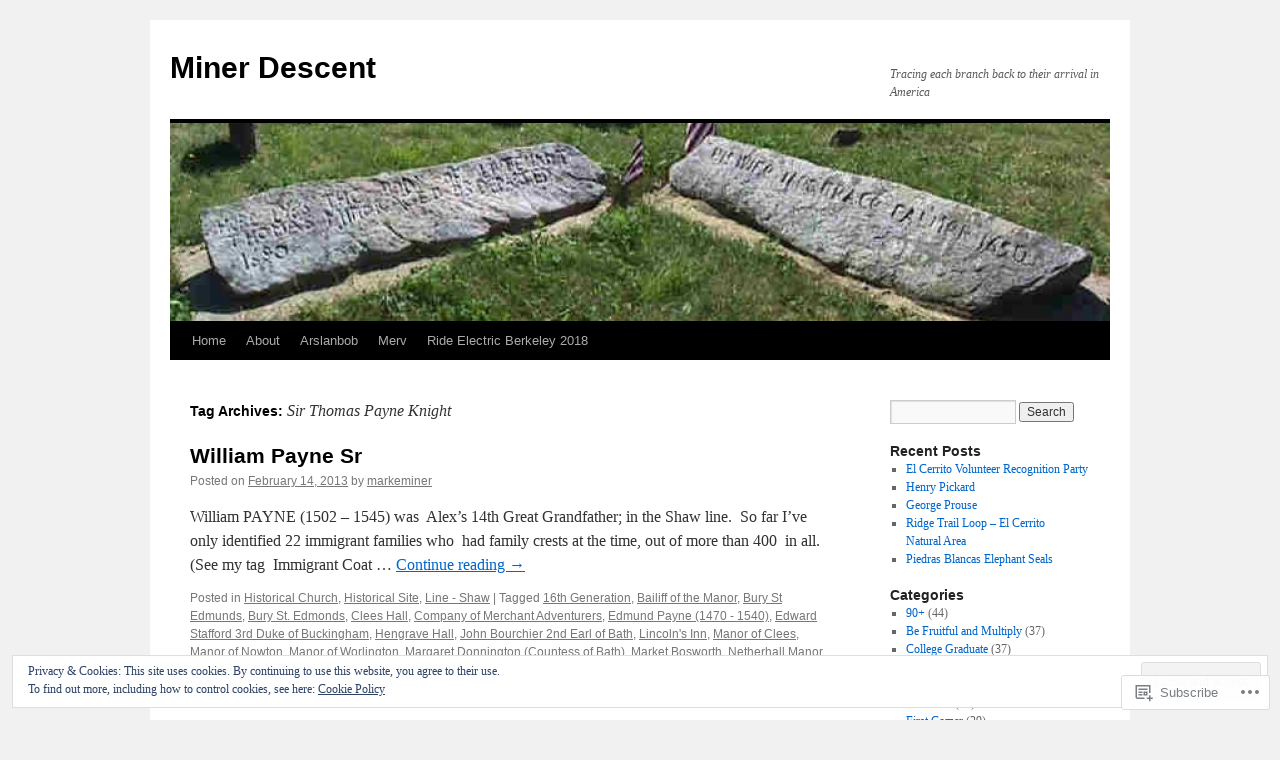

--- FILE ---
content_type: text/html; charset=UTF-8
request_url: https://minerdescent.com/tag/sir-thomas-payne-knight/
body_size: 23978
content:
<!DOCTYPE html>
<html lang="en">
<head>
<meta charset="UTF-8" />
<title>
Sir Thomas Payne Knight | Miner Descent</title>
<link rel="profile" href="https://gmpg.org/xfn/11" />
<link rel="stylesheet" type="text/css" media="all" href="https://s0.wp.com/wp-content/themes/pub/twentyten/style.css?m=1659017451i&amp;ver=20190507" />
<link rel="pingback" href="https://minerdescent.com/xmlrpc.php">
<meta name='robots' content='max-image-preview:large' />

<!-- Async WordPress.com Remote Login -->
<script id="wpcom_remote_login_js">
var wpcom_remote_login_extra_auth = '';
function wpcom_remote_login_remove_dom_node_id( element_id ) {
	var dom_node = document.getElementById( element_id );
	if ( dom_node ) { dom_node.parentNode.removeChild( dom_node ); }
}
function wpcom_remote_login_remove_dom_node_classes( class_name ) {
	var dom_nodes = document.querySelectorAll( '.' + class_name );
	for ( var i = 0; i < dom_nodes.length; i++ ) {
		dom_nodes[ i ].parentNode.removeChild( dom_nodes[ i ] );
	}
}
function wpcom_remote_login_final_cleanup() {
	wpcom_remote_login_remove_dom_node_classes( "wpcom_remote_login_msg" );
	wpcom_remote_login_remove_dom_node_id( "wpcom_remote_login_key" );
	wpcom_remote_login_remove_dom_node_id( "wpcom_remote_login_validate" );
	wpcom_remote_login_remove_dom_node_id( "wpcom_remote_login_js" );
	wpcom_remote_login_remove_dom_node_id( "wpcom_request_access_iframe" );
	wpcom_remote_login_remove_dom_node_id( "wpcom_request_access_styles" );
}

// Watch for messages back from the remote login
window.addEventListener( "message", function( e ) {
	if ( e.origin === "https://r-login.wordpress.com" ) {
		var data = {};
		try {
			data = JSON.parse( e.data );
		} catch( e ) {
			wpcom_remote_login_final_cleanup();
			return;
		}

		if ( data.msg === 'LOGIN' ) {
			// Clean up the login check iframe
			wpcom_remote_login_remove_dom_node_id( "wpcom_remote_login_key" );

			var id_regex = new RegExp( /^[0-9]+$/ );
			var token_regex = new RegExp( /^.*|.*|.*$/ );
			if (
				token_regex.test( data.token )
				&& id_regex.test( data.wpcomid )
			) {
				// We have everything we need to ask for a login
				var script = document.createElement( "script" );
				script.setAttribute( "id", "wpcom_remote_login_validate" );
				script.src = '/remote-login.php?wpcom_remote_login=validate'
					+ '&wpcomid=' + data.wpcomid
					+ '&token=' + encodeURIComponent( data.token )
					+ '&host=' + window.location.protocol
					+ '//' + window.location.hostname
					+ '&postid=26278'
					+ '&is_singular=';
				document.body.appendChild( script );
			}

			return;
		}

		// Safari ITP, not logged in, so redirect
		if ( data.msg === 'LOGIN-REDIRECT' ) {
			window.location = 'https://wordpress.com/log-in?redirect_to=' + window.location.href;
			return;
		}

		// Safari ITP, storage access failed, remove the request
		if ( data.msg === 'LOGIN-REMOVE' ) {
			var css_zap = 'html { -webkit-transition: margin-top 1s; transition: margin-top 1s; } /* 9001 */ html { margin-top: 0 !important; } * html body { margin-top: 0 !important; } @media screen and ( max-width: 782px ) { html { margin-top: 0 !important; } * html body { margin-top: 0 !important; } }';
			var style_zap = document.createElement( 'style' );
			style_zap.type = 'text/css';
			style_zap.appendChild( document.createTextNode( css_zap ) );
			document.body.appendChild( style_zap );

			var e = document.getElementById( 'wpcom_request_access_iframe' );
			e.parentNode.removeChild( e );

			document.cookie = 'wordpress_com_login_access=denied; path=/; max-age=31536000';

			return;
		}

		// Safari ITP
		if ( data.msg === 'REQUEST_ACCESS' ) {
			console.log( 'request access: safari' );

			// Check ITP iframe enable/disable knob
			if ( wpcom_remote_login_extra_auth !== 'safari_itp_iframe' ) {
				return;
			}

			// If we are in a "private window" there is no ITP.
			var private_window = false;
			try {
				var opendb = window.openDatabase( null, null, null, null );
			} catch( e ) {
				private_window = true;
			}

			if ( private_window ) {
				console.log( 'private window' );
				return;
			}

			var iframe = document.createElement( 'iframe' );
			iframe.id = 'wpcom_request_access_iframe';
			iframe.setAttribute( 'scrolling', 'no' );
			iframe.setAttribute( 'sandbox', 'allow-storage-access-by-user-activation allow-scripts allow-same-origin allow-top-navigation-by-user-activation' );
			iframe.src = 'https://r-login.wordpress.com/remote-login.php?wpcom_remote_login=request_access&origin=' + encodeURIComponent( data.origin ) + '&wpcomid=' + encodeURIComponent( data.wpcomid );

			var css = 'html { -webkit-transition: margin-top 1s; transition: margin-top 1s; } /* 9001 */ html { margin-top: 46px !important; } * html body { margin-top: 46px !important; } @media screen and ( max-width: 660px ) { html { margin-top: 71px !important; } * html body { margin-top: 71px !important; } #wpcom_request_access_iframe { display: block; height: 71px !important; } } #wpcom_request_access_iframe { border: 0px; height: 46px; position: fixed; top: 0; left: 0; width: 100%; min-width: 100%; z-index: 99999; background: #23282d; } ';

			var style = document.createElement( 'style' );
			style.type = 'text/css';
			style.id = 'wpcom_request_access_styles';
			style.appendChild( document.createTextNode( css ) );
			document.body.appendChild( style );

			document.body.appendChild( iframe );
		}

		if ( data.msg === 'DONE' ) {
			wpcom_remote_login_final_cleanup();
		}
	}
}, false );

// Inject the remote login iframe after the page has had a chance to load
// more critical resources
window.addEventListener( "DOMContentLoaded", function( e ) {
	var iframe = document.createElement( "iframe" );
	iframe.style.display = "none";
	iframe.setAttribute( "scrolling", "no" );
	iframe.setAttribute( "id", "wpcom_remote_login_key" );
	iframe.src = "https://r-login.wordpress.com/remote-login.php"
		+ "?wpcom_remote_login=key"
		+ "&origin=aHR0cHM6Ly9taW5lcmRlc2NlbnQuY29t"
		+ "&wpcomid=13660643"
		+ "&time=" + Math.floor( Date.now() / 1000 );
	document.body.appendChild( iframe );
}, false );
</script>
<link rel='dns-prefetch' href='//s0.wp.com' />
<link rel="alternate" type="application/rss+xml" title="Miner Descent &raquo; Feed" href="https://minerdescent.com/feed/" />
<link rel="alternate" type="application/rss+xml" title="Miner Descent &raquo; Comments Feed" href="https://minerdescent.com/comments/feed/" />
<link rel="alternate" type="application/rss+xml" title="Miner Descent &raquo; Sir Thomas Payne Knight Tag Feed" href="https://minerdescent.com/tag/sir-thomas-payne-knight/feed/" />
	<script type="text/javascript">
		/* <![CDATA[ */
		function addLoadEvent(func) {
			var oldonload = window.onload;
			if (typeof window.onload != 'function') {
				window.onload = func;
			} else {
				window.onload = function () {
					oldonload();
					func();
				}
			}
		}
		/* ]]> */
	</script>
	<link crossorigin='anonymous' rel='stylesheet' id='all-css-0-1' href='/wp-content/mu-plugins/widgets/eu-cookie-law/templates/style.css?m=1642463000i&cssminify=yes' type='text/css' media='all' />
<style id='wp-emoji-styles-inline-css'>

	img.wp-smiley, img.emoji {
		display: inline !important;
		border: none !important;
		box-shadow: none !important;
		height: 1em !important;
		width: 1em !important;
		margin: 0 0.07em !important;
		vertical-align: -0.1em !important;
		background: none !important;
		padding: 0 !important;
	}
/*# sourceURL=wp-emoji-styles-inline-css */
</style>
<link crossorigin='anonymous' rel='stylesheet' id='all-css-2-1' href='/wp-content/plugins/gutenberg-core/v22.2.0/build/styles/block-library/style.css?m=1764855221i&cssminify=yes' type='text/css' media='all' />
<style id='wp-block-library-inline-css'>
.has-text-align-justify {
	text-align:justify;
}
.has-text-align-justify{text-align:justify;}

/*# sourceURL=wp-block-library-inline-css */
</style><style id='global-styles-inline-css'>
:root{--wp--preset--aspect-ratio--square: 1;--wp--preset--aspect-ratio--4-3: 4/3;--wp--preset--aspect-ratio--3-4: 3/4;--wp--preset--aspect-ratio--3-2: 3/2;--wp--preset--aspect-ratio--2-3: 2/3;--wp--preset--aspect-ratio--16-9: 16/9;--wp--preset--aspect-ratio--9-16: 9/16;--wp--preset--color--black: #000;--wp--preset--color--cyan-bluish-gray: #abb8c3;--wp--preset--color--white: #fff;--wp--preset--color--pale-pink: #f78da7;--wp--preset--color--vivid-red: #cf2e2e;--wp--preset--color--luminous-vivid-orange: #ff6900;--wp--preset--color--luminous-vivid-amber: #fcb900;--wp--preset--color--light-green-cyan: #7bdcb5;--wp--preset--color--vivid-green-cyan: #00d084;--wp--preset--color--pale-cyan-blue: #8ed1fc;--wp--preset--color--vivid-cyan-blue: #0693e3;--wp--preset--color--vivid-purple: #9b51e0;--wp--preset--color--blue: #0066cc;--wp--preset--color--medium-gray: #666;--wp--preset--color--light-gray: #f1f1f1;--wp--preset--gradient--vivid-cyan-blue-to-vivid-purple: linear-gradient(135deg,rgb(6,147,227) 0%,rgb(155,81,224) 100%);--wp--preset--gradient--light-green-cyan-to-vivid-green-cyan: linear-gradient(135deg,rgb(122,220,180) 0%,rgb(0,208,130) 100%);--wp--preset--gradient--luminous-vivid-amber-to-luminous-vivid-orange: linear-gradient(135deg,rgb(252,185,0) 0%,rgb(255,105,0) 100%);--wp--preset--gradient--luminous-vivid-orange-to-vivid-red: linear-gradient(135deg,rgb(255,105,0) 0%,rgb(207,46,46) 100%);--wp--preset--gradient--very-light-gray-to-cyan-bluish-gray: linear-gradient(135deg,rgb(238,238,238) 0%,rgb(169,184,195) 100%);--wp--preset--gradient--cool-to-warm-spectrum: linear-gradient(135deg,rgb(74,234,220) 0%,rgb(151,120,209) 20%,rgb(207,42,186) 40%,rgb(238,44,130) 60%,rgb(251,105,98) 80%,rgb(254,248,76) 100%);--wp--preset--gradient--blush-light-purple: linear-gradient(135deg,rgb(255,206,236) 0%,rgb(152,150,240) 100%);--wp--preset--gradient--blush-bordeaux: linear-gradient(135deg,rgb(254,205,165) 0%,rgb(254,45,45) 50%,rgb(107,0,62) 100%);--wp--preset--gradient--luminous-dusk: linear-gradient(135deg,rgb(255,203,112) 0%,rgb(199,81,192) 50%,rgb(65,88,208) 100%);--wp--preset--gradient--pale-ocean: linear-gradient(135deg,rgb(255,245,203) 0%,rgb(182,227,212) 50%,rgb(51,167,181) 100%);--wp--preset--gradient--electric-grass: linear-gradient(135deg,rgb(202,248,128) 0%,rgb(113,206,126) 100%);--wp--preset--gradient--midnight: linear-gradient(135deg,rgb(2,3,129) 0%,rgb(40,116,252) 100%);--wp--preset--font-size--small: 13px;--wp--preset--font-size--medium: 20px;--wp--preset--font-size--large: 36px;--wp--preset--font-size--x-large: 42px;--wp--preset--font-family--albert-sans: 'Albert Sans', sans-serif;--wp--preset--font-family--alegreya: Alegreya, serif;--wp--preset--font-family--arvo: Arvo, serif;--wp--preset--font-family--bodoni-moda: 'Bodoni Moda', serif;--wp--preset--font-family--bricolage-grotesque: 'Bricolage Grotesque', sans-serif;--wp--preset--font-family--cabin: Cabin, sans-serif;--wp--preset--font-family--chivo: Chivo, sans-serif;--wp--preset--font-family--commissioner: Commissioner, sans-serif;--wp--preset--font-family--cormorant: Cormorant, serif;--wp--preset--font-family--courier-prime: 'Courier Prime', monospace;--wp--preset--font-family--crimson-pro: 'Crimson Pro', serif;--wp--preset--font-family--dm-mono: 'DM Mono', monospace;--wp--preset--font-family--dm-sans: 'DM Sans', sans-serif;--wp--preset--font-family--dm-serif-display: 'DM Serif Display', serif;--wp--preset--font-family--domine: Domine, serif;--wp--preset--font-family--eb-garamond: 'EB Garamond', serif;--wp--preset--font-family--epilogue: Epilogue, sans-serif;--wp--preset--font-family--fahkwang: Fahkwang, sans-serif;--wp--preset--font-family--figtree: Figtree, sans-serif;--wp--preset--font-family--fira-sans: 'Fira Sans', sans-serif;--wp--preset--font-family--fjalla-one: 'Fjalla One', sans-serif;--wp--preset--font-family--fraunces: Fraunces, serif;--wp--preset--font-family--gabarito: Gabarito, system-ui;--wp--preset--font-family--ibm-plex-mono: 'IBM Plex Mono', monospace;--wp--preset--font-family--ibm-plex-sans: 'IBM Plex Sans', sans-serif;--wp--preset--font-family--ibarra-real-nova: 'Ibarra Real Nova', serif;--wp--preset--font-family--instrument-serif: 'Instrument Serif', serif;--wp--preset--font-family--inter: Inter, sans-serif;--wp--preset--font-family--josefin-sans: 'Josefin Sans', sans-serif;--wp--preset--font-family--jost: Jost, sans-serif;--wp--preset--font-family--libre-baskerville: 'Libre Baskerville', serif;--wp--preset--font-family--libre-franklin: 'Libre Franklin', sans-serif;--wp--preset--font-family--literata: Literata, serif;--wp--preset--font-family--lora: Lora, serif;--wp--preset--font-family--merriweather: Merriweather, serif;--wp--preset--font-family--montserrat: Montserrat, sans-serif;--wp--preset--font-family--newsreader: Newsreader, serif;--wp--preset--font-family--noto-sans-mono: 'Noto Sans Mono', sans-serif;--wp--preset--font-family--nunito: Nunito, sans-serif;--wp--preset--font-family--open-sans: 'Open Sans', sans-serif;--wp--preset--font-family--overpass: Overpass, sans-serif;--wp--preset--font-family--pt-serif: 'PT Serif', serif;--wp--preset--font-family--petrona: Petrona, serif;--wp--preset--font-family--piazzolla: Piazzolla, serif;--wp--preset--font-family--playfair-display: 'Playfair Display', serif;--wp--preset--font-family--plus-jakarta-sans: 'Plus Jakarta Sans', sans-serif;--wp--preset--font-family--poppins: Poppins, sans-serif;--wp--preset--font-family--raleway: Raleway, sans-serif;--wp--preset--font-family--roboto: Roboto, sans-serif;--wp--preset--font-family--roboto-slab: 'Roboto Slab', serif;--wp--preset--font-family--rubik: Rubik, sans-serif;--wp--preset--font-family--rufina: Rufina, serif;--wp--preset--font-family--sora: Sora, sans-serif;--wp--preset--font-family--source-sans-3: 'Source Sans 3', sans-serif;--wp--preset--font-family--source-serif-4: 'Source Serif 4', serif;--wp--preset--font-family--space-mono: 'Space Mono', monospace;--wp--preset--font-family--syne: Syne, sans-serif;--wp--preset--font-family--texturina: Texturina, serif;--wp--preset--font-family--urbanist: Urbanist, sans-serif;--wp--preset--font-family--work-sans: 'Work Sans', sans-serif;--wp--preset--spacing--20: 0.44rem;--wp--preset--spacing--30: 0.67rem;--wp--preset--spacing--40: 1rem;--wp--preset--spacing--50: 1.5rem;--wp--preset--spacing--60: 2.25rem;--wp--preset--spacing--70: 3.38rem;--wp--preset--spacing--80: 5.06rem;--wp--preset--shadow--natural: 6px 6px 9px rgba(0, 0, 0, 0.2);--wp--preset--shadow--deep: 12px 12px 50px rgba(0, 0, 0, 0.4);--wp--preset--shadow--sharp: 6px 6px 0px rgba(0, 0, 0, 0.2);--wp--preset--shadow--outlined: 6px 6px 0px -3px rgb(255, 255, 255), 6px 6px rgb(0, 0, 0);--wp--preset--shadow--crisp: 6px 6px 0px rgb(0, 0, 0);}:where(.is-layout-flex){gap: 0.5em;}:where(.is-layout-grid){gap: 0.5em;}body .is-layout-flex{display: flex;}.is-layout-flex{flex-wrap: wrap;align-items: center;}.is-layout-flex > :is(*, div){margin: 0;}body .is-layout-grid{display: grid;}.is-layout-grid > :is(*, div){margin: 0;}:where(.wp-block-columns.is-layout-flex){gap: 2em;}:where(.wp-block-columns.is-layout-grid){gap: 2em;}:where(.wp-block-post-template.is-layout-flex){gap: 1.25em;}:where(.wp-block-post-template.is-layout-grid){gap: 1.25em;}.has-black-color{color: var(--wp--preset--color--black) !important;}.has-cyan-bluish-gray-color{color: var(--wp--preset--color--cyan-bluish-gray) !important;}.has-white-color{color: var(--wp--preset--color--white) !important;}.has-pale-pink-color{color: var(--wp--preset--color--pale-pink) !important;}.has-vivid-red-color{color: var(--wp--preset--color--vivid-red) !important;}.has-luminous-vivid-orange-color{color: var(--wp--preset--color--luminous-vivid-orange) !important;}.has-luminous-vivid-amber-color{color: var(--wp--preset--color--luminous-vivid-amber) !important;}.has-light-green-cyan-color{color: var(--wp--preset--color--light-green-cyan) !important;}.has-vivid-green-cyan-color{color: var(--wp--preset--color--vivid-green-cyan) !important;}.has-pale-cyan-blue-color{color: var(--wp--preset--color--pale-cyan-blue) !important;}.has-vivid-cyan-blue-color{color: var(--wp--preset--color--vivid-cyan-blue) !important;}.has-vivid-purple-color{color: var(--wp--preset--color--vivid-purple) !important;}.has-black-background-color{background-color: var(--wp--preset--color--black) !important;}.has-cyan-bluish-gray-background-color{background-color: var(--wp--preset--color--cyan-bluish-gray) !important;}.has-white-background-color{background-color: var(--wp--preset--color--white) !important;}.has-pale-pink-background-color{background-color: var(--wp--preset--color--pale-pink) !important;}.has-vivid-red-background-color{background-color: var(--wp--preset--color--vivid-red) !important;}.has-luminous-vivid-orange-background-color{background-color: var(--wp--preset--color--luminous-vivid-orange) !important;}.has-luminous-vivid-amber-background-color{background-color: var(--wp--preset--color--luminous-vivid-amber) !important;}.has-light-green-cyan-background-color{background-color: var(--wp--preset--color--light-green-cyan) !important;}.has-vivid-green-cyan-background-color{background-color: var(--wp--preset--color--vivid-green-cyan) !important;}.has-pale-cyan-blue-background-color{background-color: var(--wp--preset--color--pale-cyan-blue) !important;}.has-vivid-cyan-blue-background-color{background-color: var(--wp--preset--color--vivid-cyan-blue) !important;}.has-vivid-purple-background-color{background-color: var(--wp--preset--color--vivid-purple) !important;}.has-black-border-color{border-color: var(--wp--preset--color--black) !important;}.has-cyan-bluish-gray-border-color{border-color: var(--wp--preset--color--cyan-bluish-gray) !important;}.has-white-border-color{border-color: var(--wp--preset--color--white) !important;}.has-pale-pink-border-color{border-color: var(--wp--preset--color--pale-pink) !important;}.has-vivid-red-border-color{border-color: var(--wp--preset--color--vivid-red) !important;}.has-luminous-vivid-orange-border-color{border-color: var(--wp--preset--color--luminous-vivid-orange) !important;}.has-luminous-vivid-amber-border-color{border-color: var(--wp--preset--color--luminous-vivid-amber) !important;}.has-light-green-cyan-border-color{border-color: var(--wp--preset--color--light-green-cyan) !important;}.has-vivid-green-cyan-border-color{border-color: var(--wp--preset--color--vivid-green-cyan) !important;}.has-pale-cyan-blue-border-color{border-color: var(--wp--preset--color--pale-cyan-blue) !important;}.has-vivid-cyan-blue-border-color{border-color: var(--wp--preset--color--vivid-cyan-blue) !important;}.has-vivid-purple-border-color{border-color: var(--wp--preset--color--vivid-purple) !important;}.has-vivid-cyan-blue-to-vivid-purple-gradient-background{background: var(--wp--preset--gradient--vivid-cyan-blue-to-vivid-purple) !important;}.has-light-green-cyan-to-vivid-green-cyan-gradient-background{background: var(--wp--preset--gradient--light-green-cyan-to-vivid-green-cyan) !important;}.has-luminous-vivid-amber-to-luminous-vivid-orange-gradient-background{background: var(--wp--preset--gradient--luminous-vivid-amber-to-luminous-vivid-orange) !important;}.has-luminous-vivid-orange-to-vivid-red-gradient-background{background: var(--wp--preset--gradient--luminous-vivid-orange-to-vivid-red) !important;}.has-very-light-gray-to-cyan-bluish-gray-gradient-background{background: var(--wp--preset--gradient--very-light-gray-to-cyan-bluish-gray) !important;}.has-cool-to-warm-spectrum-gradient-background{background: var(--wp--preset--gradient--cool-to-warm-spectrum) !important;}.has-blush-light-purple-gradient-background{background: var(--wp--preset--gradient--blush-light-purple) !important;}.has-blush-bordeaux-gradient-background{background: var(--wp--preset--gradient--blush-bordeaux) !important;}.has-luminous-dusk-gradient-background{background: var(--wp--preset--gradient--luminous-dusk) !important;}.has-pale-ocean-gradient-background{background: var(--wp--preset--gradient--pale-ocean) !important;}.has-electric-grass-gradient-background{background: var(--wp--preset--gradient--electric-grass) !important;}.has-midnight-gradient-background{background: var(--wp--preset--gradient--midnight) !important;}.has-small-font-size{font-size: var(--wp--preset--font-size--small) !important;}.has-medium-font-size{font-size: var(--wp--preset--font-size--medium) !important;}.has-large-font-size{font-size: var(--wp--preset--font-size--large) !important;}.has-x-large-font-size{font-size: var(--wp--preset--font-size--x-large) !important;}.has-albert-sans-font-family{font-family: var(--wp--preset--font-family--albert-sans) !important;}.has-alegreya-font-family{font-family: var(--wp--preset--font-family--alegreya) !important;}.has-arvo-font-family{font-family: var(--wp--preset--font-family--arvo) !important;}.has-bodoni-moda-font-family{font-family: var(--wp--preset--font-family--bodoni-moda) !important;}.has-bricolage-grotesque-font-family{font-family: var(--wp--preset--font-family--bricolage-grotesque) !important;}.has-cabin-font-family{font-family: var(--wp--preset--font-family--cabin) !important;}.has-chivo-font-family{font-family: var(--wp--preset--font-family--chivo) !important;}.has-commissioner-font-family{font-family: var(--wp--preset--font-family--commissioner) !important;}.has-cormorant-font-family{font-family: var(--wp--preset--font-family--cormorant) !important;}.has-courier-prime-font-family{font-family: var(--wp--preset--font-family--courier-prime) !important;}.has-crimson-pro-font-family{font-family: var(--wp--preset--font-family--crimson-pro) !important;}.has-dm-mono-font-family{font-family: var(--wp--preset--font-family--dm-mono) !important;}.has-dm-sans-font-family{font-family: var(--wp--preset--font-family--dm-sans) !important;}.has-dm-serif-display-font-family{font-family: var(--wp--preset--font-family--dm-serif-display) !important;}.has-domine-font-family{font-family: var(--wp--preset--font-family--domine) !important;}.has-eb-garamond-font-family{font-family: var(--wp--preset--font-family--eb-garamond) !important;}.has-epilogue-font-family{font-family: var(--wp--preset--font-family--epilogue) !important;}.has-fahkwang-font-family{font-family: var(--wp--preset--font-family--fahkwang) !important;}.has-figtree-font-family{font-family: var(--wp--preset--font-family--figtree) !important;}.has-fira-sans-font-family{font-family: var(--wp--preset--font-family--fira-sans) !important;}.has-fjalla-one-font-family{font-family: var(--wp--preset--font-family--fjalla-one) !important;}.has-fraunces-font-family{font-family: var(--wp--preset--font-family--fraunces) !important;}.has-gabarito-font-family{font-family: var(--wp--preset--font-family--gabarito) !important;}.has-ibm-plex-mono-font-family{font-family: var(--wp--preset--font-family--ibm-plex-mono) !important;}.has-ibm-plex-sans-font-family{font-family: var(--wp--preset--font-family--ibm-plex-sans) !important;}.has-ibarra-real-nova-font-family{font-family: var(--wp--preset--font-family--ibarra-real-nova) !important;}.has-instrument-serif-font-family{font-family: var(--wp--preset--font-family--instrument-serif) !important;}.has-inter-font-family{font-family: var(--wp--preset--font-family--inter) !important;}.has-josefin-sans-font-family{font-family: var(--wp--preset--font-family--josefin-sans) !important;}.has-jost-font-family{font-family: var(--wp--preset--font-family--jost) !important;}.has-libre-baskerville-font-family{font-family: var(--wp--preset--font-family--libre-baskerville) !important;}.has-libre-franklin-font-family{font-family: var(--wp--preset--font-family--libre-franklin) !important;}.has-literata-font-family{font-family: var(--wp--preset--font-family--literata) !important;}.has-lora-font-family{font-family: var(--wp--preset--font-family--lora) !important;}.has-merriweather-font-family{font-family: var(--wp--preset--font-family--merriweather) !important;}.has-montserrat-font-family{font-family: var(--wp--preset--font-family--montserrat) !important;}.has-newsreader-font-family{font-family: var(--wp--preset--font-family--newsreader) !important;}.has-noto-sans-mono-font-family{font-family: var(--wp--preset--font-family--noto-sans-mono) !important;}.has-nunito-font-family{font-family: var(--wp--preset--font-family--nunito) !important;}.has-open-sans-font-family{font-family: var(--wp--preset--font-family--open-sans) !important;}.has-overpass-font-family{font-family: var(--wp--preset--font-family--overpass) !important;}.has-pt-serif-font-family{font-family: var(--wp--preset--font-family--pt-serif) !important;}.has-petrona-font-family{font-family: var(--wp--preset--font-family--petrona) !important;}.has-piazzolla-font-family{font-family: var(--wp--preset--font-family--piazzolla) !important;}.has-playfair-display-font-family{font-family: var(--wp--preset--font-family--playfair-display) !important;}.has-plus-jakarta-sans-font-family{font-family: var(--wp--preset--font-family--plus-jakarta-sans) !important;}.has-poppins-font-family{font-family: var(--wp--preset--font-family--poppins) !important;}.has-raleway-font-family{font-family: var(--wp--preset--font-family--raleway) !important;}.has-roboto-font-family{font-family: var(--wp--preset--font-family--roboto) !important;}.has-roboto-slab-font-family{font-family: var(--wp--preset--font-family--roboto-slab) !important;}.has-rubik-font-family{font-family: var(--wp--preset--font-family--rubik) !important;}.has-rufina-font-family{font-family: var(--wp--preset--font-family--rufina) !important;}.has-sora-font-family{font-family: var(--wp--preset--font-family--sora) !important;}.has-source-sans-3-font-family{font-family: var(--wp--preset--font-family--source-sans-3) !important;}.has-source-serif-4-font-family{font-family: var(--wp--preset--font-family--source-serif-4) !important;}.has-space-mono-font-family{font-family: var(--wp--preset--font-family--space-mono) !important;}.has-syne-font-family{font-family: var(--wp--preset--font-family--syne) !important;}.has-texturina-font-family{font-family: var(--wp--preset--font-family--texturina) !important;}.has-urbanist-font-family{font-family: var(--wp--preset--font-family--urbanist) !important;}.has-work-sans-font-family{font-family: var(--wp--preset--font-family--work-sans) !important;}
/*# sourceURL=global-styles-inline-css */
</style>

<style id='classic-theme-styles-inline-css'>
/*! This file is auto-generated */
.wp-block-button__link{color:#fff;background-color:#32373c;border-radius:9999px;box-shadow:none;text-decoration:none;padding:calc(.667em + 2px) calc(1.333em + 2px);font-size:1.125em}.wp-block-file__button{background:#32373c;color:#fff;text-decoration:none}
/*# sourceURL=/wp-includes/css/classic-themes.min.css */
</style>
<link crossorigin='anonymous' rel='stylesheet' id='all-css-4-1' href='/_static/??-eJyNT0kOwjAM/BCu1YKgHBBv6WJCIGmi2KX095giNiFVXCx7NIsHhwhN6IQ6weh6YzvGJtQuNGfGIsvLLAe2PjqCRJdsha1leTGAZXSUNcwL/DDyPby9EinuYyV3hqfWVuTIK21ONtjWkKicnzsIXeclUWOgrmMiZtDpbe9BjprFP7oHjLGvUQYFRkXx0ek/7lQcpsy5pxKpqdHVTFXe55zIUAB9pRIbuq8DDq6y6S7d+12+LvNyWRTbzekGiYipTQ==&cssminify=yes' type='text/css' media='all' />
<style id='jetpack-global-styles-frontend-style-inline-css'>
:root { --font-headings: unset; --font-base: unset; --font-headings-default: -apple-system,BlinkMacSystemFont,"Segoe UI",Roboto,Oxygen-Sans,Ubuntu,Cantarell,"Helvetica Neue",sans-serif; --font-base-default: -apple-system,BlinkMacSystemFont,"Segoe UI",Roboto,Oxygen-Sans,Ubuntu,Cantarell,"Helvetica Neue",sans-serif;}
/*# sourceURL=jetpack-global-styles-frontend-style-inline-css */
</style>
<link crossorigin='anonymous' rel='stylesheet' id='all-css-6-1' href='/wp-content/themes/h4/global.css?m=1420737423i&cssminify=yes' type='text/css' media='all' />
<script type="text/javascript" id="wpcom-actionbar-placeholder-js-extra">
/* <![CDATA[ */
var actionbardata = {"siteID":"13660643","postID":"0","siteURL":"https://minerdescent.com","xhrURL":"https://minerdescent.com/wp-admin/admin-ajax.php","nonce":"538b1bcb63","isLoggedIn":"","statusMessage":"","subsEmailDefault":"instantly","proxyScriptUrl":"https://s0.wp.com/wp-content/js/wpcom-proxy-request.js?m=1513050504i&amp;ver=20211021","i18n":{"followedText":"New posts from this site will now appear in your \u003Ca href=\"https://wordpress.com/reader\"\u003EReader\u003C/a\u003E","foldBar":"Collapse this bar","unfoldBar":"Expand this bar","shortLinkCopied":"Shortlink copied to clipboard."}};
//# sourceURL=wpcom-actionbar-placeholder-js-extra
/* ]]> */
</script>
<script type="text/javascript" id="jetpack-mu-wpcom-settings-js-before">
/* <![CDATA[ */
var JETPACK_MU_WPCOM_SETTINGS = {"assetsUrl":"https://s0.wp.com/wp-content/mu-plugins/jetpack-mu-wpcom-plugin/moon/jetpack_vendor/automattic/jetpack-mu-wpcom/src/build/"};
//# sourceURL=jetpack-mu-wpcom-settings-js-before
/* ]]> */
</script>
<script crossorigin='anonymous' type='text/javascript'  src='/_static/??/wp-content/js/rlt-proxy.js,/wp-content/blog-plugins/wordads-classes/js/cmp/v2/cmp-non-gdpr.js?m=1720530689j'></script>
<script type="text/javascript" id="rlt-proxy-js-after">
/* <![CDATA[ */
	rltInitialize( {"token":null,"iframeOrigins":["https:\/\/widgets.wp.com"]} );
//# sourceURL=rlt-proxy-js-after
/* ]]> */
</script>
<link rel="EditURI" type="application/rsd+xml" title="RSD" href="https://minerdescent.wordpress.com/xmlrpc.php?rsd" />
<meta name="generator" content="WordPress.com" />

<!-- Jetpack Open Graph Tags -->
<meta property="og:type" content="website" />
<meta property="og:title" content="Sir Thomas Payne Knight &#8211; Miner Descent" />
<meta property="og:url" content="https://minerdescent.com/tag/sir-thomas-payne-knight/" />
<meta property="og:site_name" content="Miner Descent" />
<meta property="og:image" content="https://s0.wp.com/i/blank.jpg?m=1383295312i" />
<meta property="og:image:width" content="200" />
<meta property="og:image:height" content="200" />
<meta property="og:image:alt" content="" />
<meta property="og:locale" content="en_US" />

<!-- End Jetpack Open Graph Tags -->
<link rel="shortcut icon" type="image/x-icon" href="https://s0.wp.com/i/favicon.ico?m=1713425267i" sizes="16x16 24x24 32x32 48x48" />
<link rel="icon" type="image/x-icon" href="https://s0.wp.com/i/favicon.ico?m=1713425267i" sizes="16x16 24x24 32x32 48x48" />
<link rel="apple-touch-icon" href="https://s0.wp.com/i/webclip.png?m=1713868326i" />
<link rel='openid.server' href='https://minerdescent.com/?openidserver=1' />
<link rel='openid.delegate' href='https://minerdescent.com/' />
<link rel="search" type="application/opensearchdescription+xml" href="https://minerdescent.com/osd.xml" title="Miner Descent" />
<link rel="search" type="application/opensearchdescription+xml" href="https://s1.wp.com/opensearch.xml" title="WordPress.com" />
		<style type="text/css">
			.recentcomments a {
				display: inline !important;
				padding: 0 !important;
				margin: 0 !important;
			}

			table.recentcommentsavatartop img.avatar, table.recentcommentsavatarend img.avatar {
				border: 0px;
				margin: 0;
			}

			table.recentcommentsavatartop a, table.recentcommentsavatarend a {
				border: 0px !important;
				background-color: transparent !important;
			}

			td.recentcommentsavatarend, td.recentcommentsavatartop {
				padding: 0px 0px 1px 0px;
				margin: 0px;
			}

			td.recentcommentstextend {
				border: none !important;
				padding: 0px 0px 2px 10px;
			}

			.rtl td.recentcommentstextend {
				padding: 0px 10px 2px 0px;
			}

			td.recentcommentstexttop {
				border: none;
				padding: 0px 0px 0px 10px;
			}

			.rtl td.recentcommentstexttop {
				padding: 0px 10px 0px 0px;
			}
		</style>
		<meta name="description" content="Posts about Sir Thomas Payne Knight written by markeminer" />
		<script type="text/javascript">

			window.doNotSellCallback = function() {

				var linkElements = [
					'a[href="https://wordpress.com/?ref=footer_blog"]',
					'a[href="https://wordpress.com/?ref=footer_website"]',
					'a[href="https://wordpress.com/?ref=vertical_footer"]',
					'a[href^="https://wordpress.com/?ref=footer_segment_"]',
				].join(',');

				var dnsLink = document.createElement( 'a' );
				dnsLink.href = 'https://wordpress.com/advertising-program-optout/';
				dnsLink.classList.add( 'do-not-sell-link' );
				dnsLink.rel = 'nofollow';
				dnsLink.style.marginLeft = '0.5em';
				dnsLink.textContent = 'Do Not Sell or Share My Personal Information';

				var creditLinks = document.querySelectorAll( linkElements );

				if ( 0 === creditLinks.length ) {
					return false;
				}

				Array.prototype.forEach.call( creditLinks, function( el ) {
					el.insertAdjacentElement( 'afterend', dnsLink );
				});

				return true;
			};

		</script>
		<script type="text/javascript">
	window.google_analytics_uacct = "UA-52447-2";
</script>

<script type="text/javascript">
	var _gaq = _gaq || [];
	_gaq.push(['_setAccount', 'UA-52447-2']);
	_gaq.push(['_gat._anonymizeIp']);
	_gaq.push(['_setDomainName', 'none']);
	_gaq.push(['_setAllowLinker', true]);
	_gaq.push(['_initData']);
	_gaq.push(['_trackPageview']);

	(function() {
		var ga = document.createElement('script'); ga.type = 'text/javascript'; ga.async = true;
		ga.src = ('https:' == document.location.protocol ? 'https://ssl' : 'http://www') + '.google-analytics.com/ga.js';
		(document.getElementsByTagName('head')[0] || document.getElementsByTagName('body')[0]).appendChild(ga);
	})();
</script>
<link crossorigin='anonymous' rel='stylesheet' id='all-css-0-3' href='/_static/??-eJydzMEKwkAMBNAfcg3VSr2InyJtGsq22U1osiz+vS2oZ/E2MwwPqgaU7JQdUgnKZYrZYCbXHpd3hySS4REzwsCCi4HVqLQe0ewAvwtJxsJkgP0qxYi/p8/wL1jjOJEbuGhQsS2ZP5l27p5uTXc5n65t17TzC87EWdk=&cssminify=yes' type='text/css' media='all' />
</head>

<body class="archive tag tag-sir-thomas-payne-knight tag-147668389 wp-theme-pubtwentyten customizer-styles-applied single-author jetpack-reblog-enabled">
<div id="wrapper" class="hfeed">
	<div id="header">
		<div id="masthead">
			<div id="branding" role="banner">
								<div id="site-title">
					<span>
						<a href="https://minerdescent.com/" title="Miner Descent" rel="home">Miner Descent</a>
					</span>
				</div>
				<div id="site-description">Tracing each branch back to their arrival in America</div>

									<a class="home-link" href="https://minerdescent.com/" title="Miner Descent" rel="home">
						<img src="https://minerdescent.com/wp-content/uploads/2010/05/cropped-thomas-and-grace-2.jpg" width="940" height="198" alt="" />
					</a>
								</div><!-- #branding -->

			<div id="access" role="navigation">
								<div class="skip-link screen-reader-text"><a href="#content" title="Skip to content">Skip to content</a></div>
				<div class="menu"><ul>
<li ><a href="https://minerdescent.com/">Home</a></li><li class="page_item page-item-2 page_item_has_children"><a href="https://minerdescent.com/about/">About</a>
<ul class='children'>
	<li class="page_item page-item-27679"><a href="https://minerdescent.com/about/about-2/">About 2</a></li>
</ul>
</li>
<li class="page_item page-item-28361"><a href="https://minerdescent.com/arslanbob/">Arslanbob</a></li>
<li class="page_item page-item-28364"><a href="https://minerdescent.com/merv/">Merv</a></li>
<li class="page_item page-item-28372"><a href="https://minerdescent.com/ride-electric-berkeley-2018/">Ride Electric Berkeley&nbsp;2018</a></li>
</ul></div>
			</div><!-- #access -->
		</div><!-- #masthead -->
	</div><!-- #header -->

	<div id="main">

		<div id="container">
			<div id="content" role="main">

				<h1 class="page-title">Tag Archives: <span>Sir Thomas Payne Knight</span></h1>

				



	
			<div id="post-26278" class="post-26278 post type-post status-publish format-standard hentry category-historical-church category-historical-site category-line-shaw tag-16th-generation tag-bailiff-of-the-manor tag-bury-st-edmunds tag-bury-st-edmonds tag-clees-hall tag-company-of-merchant-adventurers tag-edmund-payne-1470-1540 tag-edward-stafford-3rd-duke-of-buckingham tag-hengrave-hall tag-john-bourchier-2nd-earl-of-bath tag-lincolns-inn tag-manor-of-clees tag-manor-of-nowton tag-manor-of-worlington tag-margaret-donnington-countess-of-bath tag-market-bosworth tag-netherhall-manor tag-sir-richard-long-1494-1546 tag-sir-thomas-kytson tag-sir-thomas-payne-knight tag-sir-thomas-pultney-knight tag-sir-william-drury tag-st-marys-church-bury-st-edmunds tag-worlington-hall tag-worshipful-company-of-mercers">
			<h2 class="entry-title"><a href="https://minerdescent.com/2013/02/14/william-payne-sr/" rel="bookmark">William Payne Sr</a></h2>

			<div class="entry-meta">
				<span class="meta-prep meta-prep-author">Posted on</span> <a href="https://minerdescent.com/2013/02/14/william-payne-sr/" title="12:00 pm" rel="bookmark"><span class="entry-date">February 14, 2013</span></a> <span class="meta-sep">by</span> <span class="author vcard"><a class="url fn n" href="https://minerdescent.com/author/markeminer/" title="View all posts by markeminer">markeminer</a></span>			</div><!-- .entry-meta -->

					<div class="entry-summary">
				<p>William PAYNE (1502 &#8211; 1545) was  Alex&#8217;s 14th Great Grandfather; in the Shaw line.  So far I’ve only identified 22 immigrant families who  had family crests at the time, out of more than 400  in all. (See my tag  Immigrant Coat &hellip; <a href="https://minerdescent.com/2013/02/14/william-payne-sr/">Continue reading <span class="meta-nav">&rarr;</span></a></p>
			</div><!-- .entry-summary -->
	
			<div class="entry-utility">
													<span class="cat-links">
						<span class="entry-utility-prep entry-utility-prep-cat-links">Posted in</span> <a href="https://minerdescent.com/category/things-to-see/historical-church/" rel="category tag">Historical Church</a>, <a href="https://minerdescent.com/category/things-to-see/historical-site/" rel="category tag">Historical Site</a>, <a href="https://minerdescent.com/category/line/line-shaw/" rel="category tag">Line - Shaw</a>					</span>
					<span class="meta-sep">|</span>
				
								<span class="tag-links">
					<span class="entry-utility-prep entry-utility-prep-tag-links">Tagged</span> <a href="https://minerdescent.com/tag/16th-generation/" rel="tag">16th Generation</a>, <a href="https://minerdescent.com/tag/bailiff-of-the-manor/" rel="tag">Bailiff of the Manor</a>, <a href="https://minerdescent.com/tag/bury-st-edmunds/" rel="tag">Bury St Edmunds</a>, <a href="https://minerdescent.com/tag/bury-st-edmonds/" rel="tag">Bury St. Edmonds</a>, <a href="https://minerdescent.com/tag/clees-hall/" rel="tag">Clees Hall</a>, <a href="https://minerdescent.com/tag/company-of-merchant-adventurers/" rel="tag">Company of Merchant Adventurers</a>, <a href="https://minerdescent.com/tag/edmund-payne-1470-1540/" rel="tag">Edmund Payne (1470 - 1540)</a>, <a href="https://minerdescent.com/tag/edward-stafford-3rd-duke-of-buckingham/" rel="tag">Edward Stafford 3rd Duke of Buckingham</a>, <a href="https://minerdescent.com/tag/hengrave-hall/" rel="tag">Hengrave Hall</a>, <a href="https://minerdescent.com/tag/john-bourchier-2nd-earl-of-bath/" rel="tag">John Bourchier 2nd Earl of Bath</a>, <a href="https://minerdescent.com/tag/lincolns-inn/" rel="tag">Lincoln's Inn</a>, <a href="https://minerdescent.com/tag/manor-of-clees/" rel="tag">Manor of Clees</a>, <a href="https://minerdescent.com/tag/manor-of-nowton/" rel="tag">Manor of Nowton</a>, <a href="https://minerdescent.com/tag/manor-of-worlington/" rel="tag">Manor of Worlington</a>, <a href="https://minerdescent.com/tag/margaret-donnington-countess-of-bath/" rel="tag">Margaret Donnington (Countess of Bath)</a>, <a href="https://minerdescent.com/tag/market-bosworth/" rel="tag">Market Bosworth</a>, <a href="https://minerdescent.com/tag/netherhall-manor/" rel="tag">Netherhall Manor</a>, <a href="https://minerdescent.com/tag/sir-richard-long-1494-1546/" rel="tag">Sir Richard Long (1494-1546)</a>, <a href="https://minerdescent.com/tag/sir-thomas-kytson/" rel="tag">Sir Thomas Kytson</a>, <a href="https://minerdescent.com/tag/sir-thomas-payne-knight/" rel="tag">Sir Thomas Payne Knight</a>, <a href="https://minerdescent.com/tag/sir-thomas-pultney-knight/" rel="tag">Sir Thomas Pultney Knight</a>, <a href="https://minerdescent.com/tag/sir-william-drury/" rel="tag">Sir William Drury</a>, <a href="https://minerdescent.com/tag/st-marys-church-bury-st-edmunds/" rel="tag">St Mary's Church Bury St Edmunds</a>, <a href="https://minerdescent.com/tag/worlington-hall/" rel="tag">Worlington Hall</a>, <a href="https://minerdescent.com/tag/worshipful-company-of-mercers/" rel="tag">Worshipful Company of Mercers</a>				</span>
				<span class="meta-sep">|</span>
				
				<span class="comments-link"><a href="https://minerdescent.com/2013/02/14/william-payne-sr/#comments">12 Comments</a></span>

							</div><!-- .entry-utility -->
		</div><!-- #post-26278 -->

		
	

			</div><!-- #content -->
		</div><!-- #container -->


		<div id="primary" class="widget-area" role="complementary">
						<ul class="xoxo">

<li id="search-2" class="widget-container widget_search"><form role="search" method="get" id="searchform" class="searchform" action="https://minerdescent.com/">
				<div>
					<label class="screen-reader-text" for="s">Search for:</label>
					<input type="text" value="" name="s" id="s" />
					<input type="submit" id="searchsubmit" value="Search" />
				</div>
			</form></li>
		<li id="recent-posts-2" class="widget-container widget_recent_entries">
		<h3 class="widget-title">Recent Posts</h3>
		<ul>
											<li>
					<a href="https://minerdescent.com/2018/10/05/el-cerrito-volunteer-recognition-party/">El Cerrito Volunteer Recognition&nbsp;Party</a>
									</li>
											<li>
					<a href="https://minerdescent.com/2016/09/06/henry-pickard/">Henry Pickard</a>
									</li>
											<li>
					<a href="https://minerdescent.com/2016/09/04/george-prouse/">George Prouse</a>
									</li>
											<li>
					<a href="https://minerdescent.com/2016/01/16/ridge-trail-el-cerrito-natural-area/">Ridge Trail Loop &#8211; El Cerrito Natural&nbsp;Area</a>
									</li>
											<li>
					<a href="https://minerdescent.com/2016/01/11/piedras-blancas-elephant-seals/">Piedras Blancas Elephant&nbsp;Seals</a>
									</li>
					</ul>

		</li><li id="categories-2" class="widget-container widget_categories"><h3 class="widget-title">Categories</h3>
			<ul>
					<li class="cat-item cat-item-150860"><a href="https://minerdescent.com/category/90/">90+</a> (44)
</li>
	<li class="cat-item cat-item-889816"><a href="https://minerdescent.com/category/be-fruitful-and-multiply/">Be Fruitful and Multiply</a> (37)
</li>
	<li class="cat-item cat-item-1208557"><a href="https://minerdescent.com/category/college-graduate/">College Graduate</a> (37)
</li>
	<li class="cat-item cat-item-2709733"><a href="https://minerdescent.com/category/dissenter/">Dissenter</a> (66)
</li>
	<li class="cat-item cat-item-37653551"><a href="https://minerdescent.com/category/double-ancestors/">Double Ancestors</a> (55)
</li>
	<li class="cat-item cat-item-1923528"><a href="https://minerdescent.com/category/el-cerrito/">El Cerrito</a> (16)
</li>
	<li class="cat-item cat-item-43941568"><a href="https://minerdescent.com/category/first-comer/">First Comer</a> (29)
</li>
	<li class="cat-item cat-item-2630"><a href="https://minerdescent.com/category/fun-stuff/">Fun Stuff</a> (40)
</li>
	<li class="cat-item cat-item-156804"><a href="https://minerdescent.com/category/generations/">Generations</a> (753)
<ul class='children'>
	<li class="cat-item cat-item-1615352"><a href="https://minerdescent.com/category/generations/1st-generation/">-1st Generation</a> (1)
</li>
	<li class="cat-item cat-item-619008"><a href="https://minerdescent.com/category/generations/2nd-generation/">-2nd Generation</a> (1)
</li>
	<li class="cat-item cat-item-1615353"><a href="https://minerdescent.com/category/generations/3rd-generation/">-3rd Generation</a> (4)
</li>
	<li class="cat-item cat-item-1615357"><a href="https://minerdescent.com/category/generations/4th-generation/">-4th Generation</a> (5)
</li>
	<li class="cat-item cat-item-1552332"><a href="https://minerdescent.com/category/generations/5th-generation/">-5th Generation</a> (9)
</li>
	<li class="cat-item cat-item-1615358"><a href="https://minerdescent.com/category/generations/6th-generation/">-6th Generation</a> (15)
</li>
	<li class="cat-item cat-item-1615360"><a href="https://minerdescent.com/category/generations/7th-generation/">-7th Generation</a> (22)
</li>
	<li class="cat-item cat-item-1615361"><a href="https://minerdescent.com/category/generations/8th-generation/">-8th Generation</a> (32)
</li>
	<li class="cat-item cat-item-25442118"><a href="https://minerdescent.com/category/generations/9th-generation/">-9th Generation</a> (45)
</li>
	<li class="cat-item cat-item-36064584"><a href="https://minerdescent.com/category/generations/10th-generation/">10th Generation</a> (77)
</li>
	<li class="cat-item cat-item-36064594"><a href="https://minerdescent.com/category/generations/11th-generation/">11th Generation</a> (134)
</li>
	<li class="cat-item cat-item-36064597"><a href="https://minerdescent.com/category/generations/12th-generation/">12th Generation</a> (202)
</li>
	<li class="cat-item cat-item-28731065"><a href="https://minerdescent.com/category/generations/13th-generation/">13th Generation</a> (165)
</li>
	<li class="cat-item cat-item-36640082"><a href="https://minerdescent.com/category/generations/14th-generation/">14th Generation</a> (60)
</li>
</ul>
</li>
	<li class="cat-item cat-item-678"><a href="https://minerdescent.com/category/history/">History</a> (58)
</li>
	<li class="cat-item cat-item-85372"><a href="https://minerdescent.com/category/huguenot/">Huguenot</a> (12)
</li>
	<li class="cat-item cat-item-242959"><a href="https://minerdescent.com/category/immigrant/">Immigrant</a> (433)
<ul class='children'>
	<li class="cat-item cat-item-54278961"><a href="https://minerdescent.com/category/immigrant/immigrant-continent/">Immigrant &#8211; Continent</a> (49)
</li>
	<li class="cat-item cat-item-54278834"><a href="https://minerdescent.com/category/immigrant/immigrant-england/">Immigrant &#8211; England</a> (339)
</li>
	<li class="cat-item cat-item-40657634"><a href="https://minerdescent.com/category/immigrant/immigrant-north-america/">Immigrant &#8211; North America</a> (23)
</li>
	<li class="cat-item cat-item-58625624"><a href="https://minerdescent.com/category/immigrant/immigrant-scot-irish/">Immigrant &#8211; Scot-Irish</a> (23)
</li>
	<li class="cat-item cat-item-143326345"><a href="https://minerdescent.com/category/immigrant/immigrant-coat-of-arms/">Immigrant Coat of Arms</a> (27)
</li>
</ul>
</li>
	<li class="cat-item cat-item-49365"><a href="https://minerdescent.com/category/line/">Line</a> (785)
<ul class='children'>
	<li class="cat-item cat-item-36623515"><a href="https://minerdescent.com/category/line/line-blair/">Line &#8211; Blair</a> (12)
</li>
	<li class="cat-item cat-item-18283116"><a href="https://minerdescent.com/category/line/line-miller/">Line &#8211; Miller</a> (208)
</li>
	<li class="cat-item cat-item-36623553"><a href="https://minerdescent.com/category/line/line-miner/">Line &#8211; Miner</a> (143)
</li>
	<li class="cat-item cat-item-36623586"><a href="https://minerdescent.com/category/line/line-shaw/">Line &#8211; Shaw</a> (464)
</li>
</ul>
</li>
	<li class="cat-item cat-item-3967296"><a href="https://minerdescent.com/category/missing-parents/">Missing Parents</a> (44)
</li>
	<li class="cat-item cat-item-1236"><a href="https://minerdescent.com/category/pioneer/">Pioneer</a> (151)
</li>
	<li class="cat-item cat-item-2608882"><a href="https://minerdescent.com/category/public-office/">Public Office</a> (172)
</li>
	<li class="cat-item cat-item-668"><a href="https://minerdescent.com/category/research/">Research</a> (23)
</li>
	<li class="cat-item cat-item-1066557"><a href="https://minerdescent.com/category/royal-ancestors/">Royal Ancestors</a> (9)
</li>
	<li class="cat-item cat-item-6971704"><a href="https://minerdescent.com/category/sea-captain/">Sea Captain</a> (37)
</li>
	<li class="cat-item cat-item-441362"><a href="https://minerdescent.com/category/socorro/">Socorro</a> (9)
</li>
	<li class="cat-item cat-item-2530657"><a href="https://minerdescent.com/category/storied/">Storied</a> (179)
</li>
	<li class="cat-item cat-item-26939475"><a href="https://minerdescent.com/category/tavern-keeper/">Tavern Keeper</a> (40)
</li>
	<li class="cat-item cat-item-191407"><a href="https://minerdescent.com/category/things-to-see/">Things to See</a> (273)
<ul class='children'>
	<li class="cat-item cat-item-11686267"><a href="https://minerdescent.com/category/things-to-see/artistic-representation/">Artistic Representation</a> (71)
</li>
	<li class="cat-item cat-item-12520896"><a href="https://minerdescent.com/category/things-to-see/historical-church/">Historical Church</a> (70)
</li>
	<li class="cat-item cat-item-4704959"><a href="https://minerdescent.com/category/things-to-see/historical-monument/">Historical Monument</a> (127)
</li>
	<li class="cat-item cat-item-364975"><a href="https://minerdescent.com/category/things-to-see/historical-site/">Historical Site</a> (71)
</li>
	<li class="cat-item cat-item-258810"><a href="https://minerdescent.com/category/things-to-see/place-names/">Place Names</a> (64)
</li>
</ul>
</li>
	<li class="cat-item cat-item-20296"><a href="https://minerdescent.com/category/twins/">Twins</a> (64)
</li>
	<li class="cat-item cat-item-1"><a href="https://minerdescent.com/category/uncategorized/">Uncategorized</a> (10)
</li>
	<li class="cat-item cat-item-132354"><a href="https://minerdescent.com/category/veteran/">Veteran</a> (146)
</li>
	<li class="cat-item cat-item-4595627"><a href="https://minerdescent.com/category/violent-death/">Violent Death</a> (79)
</li>
	<li class="cat-item cat-item-5837045"><a href="https://minerdescent.com/category/wikipedia-famous/">Wikipedia Famous</a> (51)
</li>
	<li class="cat-item cat-item-967657"><a href="https://minerdescent.com/category/witch-trials/">Witch Trials</a> (51)
</li>
			</ul>

			</li><li id="recent-comments-3" class="widget-container widget_recent_comments"><h3 class="widget-title">Recent Comments</h3>				<table class="recentcommentsavatar" cellspacing="0" cellpadding="0" border="0">
					<tr><td title="David Peck" class="recentcommentsavatartop" style="height:48px; width:48px;"><img referrerpolicy="no-referrer" alt='David Peck&#039;s avatar' src='https://1.gravatar.com/avatar/4bcd68ab53807abcb53114006a5fde0b72ece33dcb8236ce0868c1023a9a2939?s=48&#038;d=identicon&#038;r=G' srcset='https://1.gravatar.com/avatar/4bcd68ab53807abcb53114006a5fde0b72ece33dcb8236ce0868c1023a9a2939?s=48&#038;d=identicon&#038;r=G 1x, https://1.gravatar.com/avatar/4bcd68ab53807abcb53114006a5fde0b72ece33dcb8236ce0868c1023a9a2939?s=72&#038;d=identicon&#038;r=G 1.5x, https://1.gravatar.com/avatar/4bcd68ab53807abcb53114006a5fde0b72ece33dcb8236ce0868c1023a9a2939?s=96&#038;d=identicon&#038;r=G 2x, https://1.gravatar.com/avatar/4bcd68ab53807abcb53114006a5fde0b72ece33dcb8236ce0868c1023a9a2939?s=144&#038;d=identicon&#038;r=G 3x, https://1.gravatar.com/avatar/4bcd68ab53807abcb53114006a5fde0b72ece33dcb8236ce0868c1023a9a2939?s=192&#038;d=identicon&#038;r=G 4x' class='avatar avatar-48' height='48' width='48' loading='lazy' decoding='async' /></td><td class="recentcommentstexttop" style="">David Peck on <a href="https://minerdescent.com/2010/07/25/rev-robert-peck/#comment-194068">Rev. Robert Peck</a></td></tr><tr><td title="The History of The Sea Venture &#8211; Bermudians" class="recentcommentsavatarend" style="height:48px; width:48px;"><a href="https://bermudians.com/2018/11/21/the-history-of-the-sea-venture-2/" rel="nofollow"><img referrerpolicy="no-referrer" alt='Unknown&#039;s avatar' src='https://bermudians.com/wp-content/uploads/2024/12/cropped-bermdians-onion-logo-192-1.png?w=48' srcset='https://bermudians.com/wp-content/uploads/2024/12/cropped-bermdians-onion-logo-192-1.png?w=48 1x, https://bermudians.com/wp-content/uploads/2024/12/cropped-bermdians-onion-logo-192-1.png?w=72 1.5x, https://bermudians.com/wp-content/uploads/2024/12/cropped-bermdians-onion-logo-192-1.png?w=96 2x, https://bermudians.com/wp-content/uploads/2024/12/cropped-bermdians-onion-logo-192-1.png?w=144 3x, https://bermudians.com/wp-content/uploads/2024/12/cropped-bermdians-onion-logo-192-1.png?w=192 4x' class='avatar avatar-48' height='48' width='48' loading='lazy' decoding='async' /></a></td><td class="recentcommentstextend" style=""><a href="https://bermudians.com/2018/11/21/the-history-of-the-sea-venture-2/" rel="nofollow">The History of The S&hellip;</a> on <a href="https://minerdescent.com/2013/01/08/stephen-hopkins/#comment-194067">Stephen Hopkins</a></td></tr><tr><td title="Richard Marston" class="recentcommentsavatarend" style="height:48px; width:48px;"><img referrerpolicy="no-referrer" alt='Richard Marston&#039;s avatar' src='https://0.gravatar.com/avatar/9521c535a43f4f44cfbbdde1062f9f8b4c003a1ab699c327daf9ad990a3a64ed?s=48&#038;d=identicon&#038;r=G' srcset='https://0.gravatar.com/avatar/9521c535a43f4f44cfbbdde1062f9f8b4c003a1ab699c327daf9ad990a3a64ed?s=48&#038;d=identicon&#038;r=G 1x, https://0.gravatar.com/avatar/9521c535a43f4f44cfbbdde1062f9f8b4c003a1ab699c327daf9ad990a3a64ed?s=72&#038;d=identicon&#038;r=G 1.5x, https://0.gravatar.com/avatar/9521c535a43f4f44cfbbdde1062f9f8b4c003a1ab699c327daf9ad990a3a64ed?s=96&#038;d=identicon&#038;r=G 2x, https://0.gravatar.com/avatar/9521c535a43f4f44cfbbdde1062f9f8b4c003a1ab699c327daf9ad990a3a64ed?s=144&#038;d=identicon&#038;r=G 3x, https://0.gravatar.com/avatar/9521c535a43f4f44cfbbdde1062f9f8b4c003a1ab699c327daf9ad990a3a64ed?s=192&#038;d=identicon&#038;r=G 4x' class='avatar avatar-48' height='48' width='48' loading='lazy' decoding='async' /></td><td class="recentcommentstextend" style="">Richard Marston on <a href="https://minerdescent.com/2010/06/19/john-goodale/#comment-194065">John Goodale</a></td></tr><tr><td title="Karl Henning" class="recentcommentsavatarend" style="height:48px; width:48px;"><img referrerpolicy="no-referrer" alt='Karl Henning&#039;s avatar' src='https://0.gravatar.com/avatar/c963d6c3af604f24d8c74e51cff21e17f2ebd624c0eeb6db18a02d73ce3aa3e9?s=48&#038;d=identicon&#038;r=G' srcset='https://0.gravatar.com/avatar/c963d6c3af604f24d8c74e51cff21e17f2ebd624c0eeb6db18a02d73ce3aa3e9?s=48&#038;d=identicon&#038;r=G 1x, https://0.gravatar.com/avatar/c963d6c3af604f24d8c74e51cff21e17f2ebd624c0eeb6db18a02d73ce3aa3e9?s=72&#038;d=identicon&#038;r=G 1.5x, https://0.gravatar.com/avatar/c963d6c3af604f24d8c74e51cff21e17f2ebd624c0eeb6db18a02d73ce3aa3e9?s=96&#038;d=identicon&#038;r=G 2x, https://0.gravatar.com/avatar/c963d6c3af604f24d8c74e51cff21e17f2ebd624c0eeb6db18a02d73ce3aa3e9?s=144&#038;d=identicon&#038;r=G 3x, https://0.gravatar.com/avatar/c963d6c3af604f24d8c74e51cff21e17f2ebd624c0eeb6db18a02d73ce3aa3e9?s=192&#038;d=identicon&#038;r=G 4x' class='avatar avatar-48' height='48' width='48' loading='lazy' decoding='async' /></td><td class="recentcommentstextend" style="">Karl Henning on <a href="https://minerdescent.com/2010/07/25/rev-robert-peck/#comment-194063">Rev. Robert Peck</a></td></tr><tr><td title="Kelly G Criddle" class="recentcommentsavatarend" style="height:48px; width:48px;"><img referrerpolicy="no-referrer" alt='Kelly G Criddle&#039;s avatar' src='https://0.gravatar.com/avatar/cf8b695e70e49e3c0e1ff7f4aa988a80388cc7a2d9c7a461e206b80e1286f40c?s=48&#038;d=identicon&#038;r=G' srcset='https://0.gravatar.com/avatar/cf8b695e70e49e3c0e1ff7f4aa988a80388cc7a2d9c7a461e206b80e1286f40c?s=48&#038;d=identicon&#038;r=G 1x, https://0.gravatar.com/avatar/cf8b695e70e49e3c0e1ff7f4aa988a80388cc7a2d9c7a461e206b80e1286f40c?s=72&#038;d=identicon&#038;r=G 1.5x, https://0.gravatar.com/avatar/cf8b695e70e49e3c0e1ff7f4aa988a80388cc7a2d9c7a461e206b80e1286f40c?s=96&#038;d=identicon&#038;r=G 2x, https://0.gravatar.com/avatar/cf8b695e70e49e3c0e1ff7f4aa988a80388cc7a2d9c7a461e206b80e1286f40c?s=144&#038;d=identicon&#038;r=G 3x, https://0.gravatar.com/avatar/cf8b695e70e49e3c0e1ff7f4aa988a80388cc7a2d9c7a461e206b80e1286f40c?s=192&#038;d=identicon&#038;r=G 4x' class='avatar avatar-48' height='48' width='48' loading='lazy' decoding='async' /></td><td class="recentcommentstextend" style="">Kelly G Criddle on <a href="https://minerdescent.com/2010/08/26/george-sexton/#comment-194062">George Sexton</a></td></tr><tr><td title="Albert Andriessen Bradt (Bratt) de Noorman (1607-1686) | Van Antwerp Family History (and Relatives)" class="recentcommentsavatarend" style="height:48px; width:48px;"><a href="https://vanantwerpfamily.wordpress.com/2025/12/06/albert-andriessen-bradt-bratt-de-noorman-1607-1686/" rel="nofollow"></a></td><td class="recentcommentstextend" style=""><a href="https://vanantwerpfamily.wordpress.com/2025/12/06/albert-andriessen-bradt-bratt-de-noorman-1607-1686/" rel="nofollow">Albert Andriessen Br&hellip;</a> on <a href="https://minerdescent.com/2010/08/17/albert-andriessen-bradt/#comment-194060">Albert Andriessen Bradt</a></td></tr><tr><td title="The History of The Sea Venture &#8211; Bermudians" class="recentcommentsavatarend" style="height:48px; width:48px;"><a href="https://bermudians.com/2018/11/21/the-history-of-the-sea-venture-2/" rel="nofollow"><img referrerpolicy="no-referrer" alt='Unknown&#039;s avatar' src='https://bermudians.com/wp-content/uploads/2024/12/cropped-bermdians-onion-logo-192-1.png?w=48' srcset='https://bermudians.com/wp-content/uploads/2024/12/cropped-bermdians-onion-logo-192-1.png?w=48 1x, https://bermudians.com/wp-content/uploads/2024/12/cropped-bermdians-onion-logo-192-1.png?w=72 1.5x, https://bermudians.com/wp-content/uploads/2024/12/cropped-bermdians-onion-logo-192-1.png?w=96 2x, https://bermudians.com/wp-content/uploads/2024/12/cropped-bermdians-onion-logo-192-1.png?w=144 3x, https://bermudians.com/wp-content/uploads/2024/12/cropped-bermdians-onion-logo-192-1.png?w=192 4x' class='avatar avatar-48' height='48' width='48' loading='lazy' decoding='async' /></a></td><td class="recentcommentstextend" style=""><a href="https://bermudians.com/2018/11/21/the-history-of-the-sea-venture-2/" rel="nofollow">The History of The S&hellip;</a> on <a href="https://minerdescent.com/2010/05/17/passages/#comment-194058">Passages</a></td></tr><tr><td title="Mary" class="recentcommentsavatarend" style="height:48px; width:48px;"><img referrerpolicy="no-referrer" alt='Mary&#039;s avatar' src='https://0.gravatar.com/avatar/68d64bd3cc919904fa5b0dd797a094bbef845eedbb31e65458406db4a2a36441?s=48&#038;d=identicon&#038;r=G' srcset='https://0.gravatar.com/avatar/68d64bd3cc919904fa5b0dd797a094bbef845eedbb31e65458406db4a2a36441?s=48&#038;d=identicon&#038;r=G 1x, https://0.gravatar.com/avatar/68d64bd3cc919904fa5b0dd797a094bbef845eedbb31e65458406db4a2a36441?s=72&#038;d=identicon&#038;r=G 1.5x, https://0.gravatar.com/avatar/68d64bd3cc919904fa5b0dd797a094bbef845eedbb31e65458406db4a2a36441?s=96&#038;d=identicon&#038;r=G 2x, https://0.gravatar.com/avatar/68d64bd3cc919904fa5b0dd797a094bbef845eedbb31e65458406db4a2a36441?s=144&#038;d=identicon&#038;r=G 3x, https://0.gravatar.com/avatar/68d64bd3cc919904fa5b0dd797a094bbef845eedbb31e65458406db4a2a36441?s=192&#038;d=identicon&#038;r=G 4x' class='avatar avatar-48' height='48' width='48' loading='lazy' decoding='async' /></td><td class="recentcommentstextend" style="">Mary on <a href="https://minerdescent.com/2010/07/26/thomas-holbrook/#comment-194057">Thomas Holbrook</a></td></tr><tr><td title="casualc173d8f311" class="recentcommentsavatarend" style="height:48px; width:48px;"><img referrerpolicy="no-referrer" alt='casualc173d8f311&#039;s avatar' src='https://2.gravatar.com/avatar/b5bcaf3f75fc92d47d30ffde78719202a4fb316847822a6f563865ff74b23358?s=48&#038;d=identicon&#038;r=G' srcset='https://2.gravatar.com/avatar/b5bcaf3f75fc92d47d30ffde78719202a4fb316847822a6f563865ff74b23358?s=48&#038;d=identicon&#038;r=G 1x, https://2.gravatar.com/avatar/b5bcaf3f75fc92d47d30ffde78719202a4fb316847822a6f563865ff74b23358?s=72&#038;d=identicon&#038;r=G 1.5x, https://2.gravatar.com/avatar/b5bcaf3f75fc92d47d30ffde78719202a4fb316847822a6f563865ff74b23358?s=96&#038;d=identicon&#038;r=G 2x, https://2.gravatar.com/avatar/b5bcaf3f75fc92d47d30ffde78719202a4fb316847822a6f563865ff74b23358?s=144&#038;d=identicon&#038;r=G 3x, https://2.gravatar.com/avatar/b5bcaf3f75fc92d47d30ffde78719202a4fb316847822a6f563865ff74b23358?s=192&#038;d=identicon&#038;r=G 4x' class='avatar avatar-48' height='48' width='48' loading='lazy' decoding='async' /></td><td class="recentcommentstextend" style="">casualc173d8f311 on <a href="https://minerdescent.com/2013/02/08/william-hawes/#comment-194052">William Hawes</a></td></tr><tr><td title="Cristie P" class="recentcommentsavatarend" style="height:48px; width:48px;"><img referrerpolicy="no-referrer" alt='Cristie P&#039;s avatar' src='https://0.gravatar.com/avatar/c29985b635b61c64eb08544a2b75387cdb35cdad33699aca14fa7ef6a4b14d1b?s=48&#038;d=identicon&#038;r=G' srcset='https://0.gravatar.com/avatar/c29985b635b61c64eb08544a2b75387cdb35cdad33699aca14fa7ef6a4b14d1b?s=48&#038;d=identicon&#038;r=G 1x, https://0.gravatar.com/avatar/c29985b635b61c64eb08544a2b75387cdb35cdad33699aca14fa7ef6a4b14d1b?s=72&#038;d=identicon&#038;r=G 1.5x, https://0.gravatar.com/avatar/c29985b635b61c64eb08544a2b75387cdb35cdad33699aca14fa7ef6a4b14d1b?s=96&#038;d=identicon&#038;r=G 2x, https://0.gravatar.com/avatar/c29985b635b61c64eb08544a2b75387cdb35cdad33699aca14fa7ef6a4b14d1b?s=144&#038;d=identicon&#038;r=G 3x, https://0.gravatar.com/avatar/c29985b635b61c64eb08544a2b75387cdb35cdad33699aca14fa7ef6a4b14d1b?s=192&#038;d=identicon&#038;r=G 4x' class='avatar avatar-48' height='48' width='48' loading='lazy' decoding='async' /></td><td class="recentcommentstextend" style="">Cristie P on <a href="https://minerdescent.com/2010/06/06/john-brown-rehoboth/#comment-194051">Ensign John Brown&nbsp;(Rehobo&hellip;</a></td></tr>				</table>
				</li>			</ul>
		</div><!-- #primary .widget-area -->


		<div id="secondary" class="widget-area" role="complementary">
			<ul class="xoxo">
				<li id="text-3" class="widget-container widget_text"><h3 class="widget-title">Flags</h3>			<div class="textwidget"><a href="http://s05.flagcounter.com/more/2e9" target="_blank" rel="noopener"><img src="http://s05.flagcounter.com/count/2e9/bg=FFFFFF/txt=000000/border=CCCCCC/columns=2/maxflags=10/viewers=0/labels=0/" alt="free counters" border="0"></a></div>
		</li><li id="blog-stats-2" class="widget-container widget_blog-stats"><h3 class="widget-title">Page Views</h3>		<ul>
			<li>2,840,643 hits</li>
		</ul>
		</li><li id="top-posts-2" class="widget-container widget_top-posts"><h3 class="widget-title">Top Posts</h3><ul><li><a href="https://minerdescent.com/2010/06/24/samuell-bradley/" class="bump-view" data-bump-view="tp">Samuell Broadley</a></li><li><a href="https://minerdescent.com/2012/03/25/juan-mercado/" class="bump-view" data-bump-view="tp">Juan Mercado</a></li><li><a href="https://minerdescent.com/2013/02/14/william-payne-sr/" class="bump-view" data-bump-view="tp">William Payne Sr</a></li><li><a href="https://minerdescent.com/2010/06/28/johannes-messecar/" class="bump-view" data-bump-view="tp">Johannes Messecar</a></li><li><a href="https://minerdescent.com/2010/05/13/a-false-herauldical-essay-upon-the-surname-of-miner/" class="bump-view" data-bump-view="tp">A (False) Herauldical Essay Upon the Surname of Miner</a></li><li><a href="https://minerdescent.com/2010/06/07/john-brown-sr/" class="bump-view" data-bump-view="tp">John Browne Sr. (Swansea)</a></li><li><a href="https://minerdescent.com/2010/08/25/william-randall/" class="bump-view" data-bump-view="tp">William Randall</a></li><li><a href="https://minerdescent.com/2012/07/24/scottish-prisoners/" class="bump-view" data-bump-view="tp">Scottish Prisoners</a></li><li><a href="https://minerdescent.com/2010/06/21/john-kingsley/" class="bump-view" data-bump-view="tp">John Kingsley</a></li><li><a href="https://minerdescent.com/2012/01/19/second-esopus-war/" class="bump-view" data-bump-view="tp">Second Esopus War</a></li></ul></li>			</ul>
		</div><!-- #secondary .widget-area -->

	</div><!-- #main -->

	<div id="footer" role="contentinfo">
		<div id="colophon">



			<div id="site-info">
				<a href="https://minerdescent.com/" title="Miner Descent" rel="home">
					Miner Descent				</a>
							</div><!-- #site-info -->

			<div id="site-generator">
								<a href="https://wordpress.com/?ref=footer_website" rel="nofollow">Create a free website or blog at WordPress.com.</a>
			</div><!-- #site-generator -->

		</div><!-- #colophon -->
	</div><!-- #footer -->

</div><!-- #wrapper -->

<!--  -->
<script type="speculationrules">
{"prefetch":[{"source":"document","where":{"and":[{"href_matches":"/*"},{"not":{"href_matches":["/wp-*.php","/wp-admin/*","/files/*","/wp-content/*","/wp-content/plugins/*","/wp-content/themes/pub/twentyten/*","/*\\?(.+)"]}},{"not":{"selector_matches":"a[rel~=\"nofollow\"]"}},{"not":{"selector_matches":".no-prefetch, .no-prefetch a"}}]},"eagerness":"conservative"}]}
</script>
<script type="text/javascript" src="//0.gravatar.com/js/hovercards/hovercards.min.js?ver=202602924dcd77a86c6f1d3698ec27fc5da92b28585ddad3ee636c0397cf312193b2a1" id="grofiles-cards-js"></script>
<script type="text/javascript" id="wpgroho-js-extra">
/* <![CDATA[ */
var WPGroHo = {"my_hash":""};
//# sourceURL=wpgroho-js-extra
/* ]]> */
</script>
<script crossorigin='anonymous' type='text/javascript'  src='/wp-content/mu-plugins/gravatar-hovercards/wpgroho.js?m=1610363240i'></script>

	<script>
		// Initialize and attach hovercards to all gravatars
		( function() {
			function init() {
				if ( typeof Gravatar === 'undefined' ) {
					return;
				}

				if ( typeof Gravatar.init !== 'function' ) {
					return;
				}

				Gravatar.profile_cb = function ( hash, id ) {
					WPGroHo.syncProfileData( hash, id );
				};

				Gravatar.my_hash = WPGroHo.my_hash;
				Gravatar.init(
					'body',
					'#wp-admin-bar-my-account',
					{
						i18n: {
							'Edit your profile →': 'Edit your profile →',
							'View profile →': 'View profile →',
							'Contact': 'Contact',
							'Send money': 'Send money',
							'Sorry, we are unable to load this Gravatar profile.': 'Sorry, we are unable to load this Gravatar profile.',
							'Gravatar not found.': 'Gravatar not found.',
							'Too Many Requests.': 'Too Many Requests.',
							'Internal Server Error.': 'Internal Server Error.',
							'Is this you?': 'Is this you?',
							'Claim your free profile.': 'Claim your free profile.',
							'Email': 'Email',
							'Home Phone': 'Home Phone',
							'Work Phone': 'Work Phone',
							'Cell Phone': 'Cell Phone',
							'Contact Form': 'Contact Form',
							'Calendar': 'Calendar',
						},
					}
				);
			}

			if ( document.readyState !== 'loading' ) {
				init();
			} else {
				document.addEventListener( 'DOMContentLoaded', init );
			}
		} )();
	</script>

		<div style="display:none">
	<div class="grofile-hash-map-0c1777f1e6ded3c84a01fc41d99f725c">
	</div>
	<div class="grofile-hash-map-7adfe89d2e01467de281e82b79bb422e">
	</div>
	<div class="grofile-hash-map-1dc1c47b9dfbed6e93342a16d8027522">
	</div>
	<div class="grofile-hash-map-f26cd44290aa5f03846a4e182c06d984">
	</div>
	<div class="grofile-hash-map-c32fddd2e3ca42e8f617950dbb412a16">
	</div>
	<div class="grofile-hash-map-9192da21573e8d6c095701b4c8923fb5">
	</div>
	<div class="grofile-hash-map-93bf56c6f6c4fa999dcecd435f8ab1bd">
	</div>
	</div>
		<!-- CCPA [start] -->
		<script type="text/javascript">
			( function () {

				var setupPrivacy = function() {

					// Minimal Mozilla Cookie library
					// https://developer.mozilla.org/en-US/docs/Web/API/Document/cookie/Simple_document.cookie_framework
					var cookieLib = window.cookieLib = {getItem:function(e){return e&&decodeURIComponent(document.cookie.replace(new RegExp("(?:(?:^|.*;)\\s*"+encodeURIComponent(e).replace(/[\-\.\+\*]/g,"\\$&")+"\\s*\\=\\s*([^;]*).*$)|^.*$"),"$1"))||null},setItem:function(e,o,n,t,r,i){if(!e||/^(?:expires|max\-age|path|domain|secure)$/i.test(e))return!1;var c="";if(n)switch(n.constructor){case Number:c=n===1/0?"; expires=Fri, 31 Dec 9999 23:59:59 GMT":"; max-age="+n;break;case String:c="; expires="+n;break;case Date:c="; expires="+n.toUTCString()}return"rootDomain"!==r&&".rootDomain"!==r||(r=(".rootDomain"===r?".":"")+document.location.hostname.split(".").slice(-2).join(".")),document.cookie=encodeURIComponent(e)+"="+encodeURIComponent(o)+c+(r?"; domain="+r:"")+(t?"; path="+t:"")+(i?"; secure":""),!0}};

					// Implement IAB USP API.
					window.__uspapi = function( command, version, callback ) {

						// Validate callback.
						if ( typeof callback !== 'function' ) {
							return;
						}

						// Validate the given command.
						if ( command !== 'getUSPData' || version !== 1 ) {
							callback( null, false );
							return;
						}

						// Check for GPC. If set, override any stored cookie.
						if ( navigator.globalPrivacyControl ) {
							callback( { version: 1, uspString: '1YYN' }, true );
							return;
						}

						// Check for cookie.
						var consent = cookieLib.getItem( 'usprivacy' );

						// Invalid cookie.
						if ( null === consent ) {
							callback( null, false );
							return;
						}

						// Everything checks out. Fire the provided callback with the consent data.
						callback( { version: 1, uspString: consent }, true );
					};

					// Initialization.
					document.addEventListener( 'DOMContentLoaded', function() {

						// Internal functions.
						var setDefaultOptInCookie = function() {
							var value = '1YNN';
							var domain = '.wordpress.com' === location.hostname.slice( -14 ) ? '.rootDomain' : location.hostname;
							cookieLib.setItem( 'usprivacy', value, 365 * 24 * 60 * 60, '/', domain );
						};

						var setDefaultOptOutCookie = function() {
							var value = '1YYN';
							var domain = '.wordpress.com' === location.hostname.slice( -14 ) ? '.rootDomain' : location.hostname;
							cookieLib.setItem( 'usprivacy', value, 24 * 60 * 60, '/', domain );
						};

						var setDefaultNotApplicableCookie = function() {
							var value = '1---';
							var domain = '.wordpress.com' === location.hostname.slice( -14 ) ? '.rootDomain' : location.hostname;
							cookieLib.setItem( 'usprivacy', value, 24 * 60 * 60, '/', domain );
						};

						var setCcpaAppliesCookie = function( applies ) {
							var domain = '.wordpress.com' === location.hostname.slice( -14 ) ? '.rootDomain' : location.hostname;
							cookieLib.setItem( 'ccpa_applies', applies, 24 * 60 * 60, '/', domain );
						}

						var maybeCallDoNotSellCallback = function() {
							if ( 'function' === typeof window.doNotSellCallback ) {
								return window.doNotSellCallback();
							}

							return false;
						}

						// Look for usprivacy cookie first.
						var usprivacyCookie = cookieLib.getItem( 'usprivacy' );

						// Found a usprivacy cookie.
						if ( null !== usprivacyCookie ) {

							// If the cookie indicates that CCPA does not apply, then bail.
							if ( '1---' === usprivacyCookie ) {
								return;
							}

							// CCPA applies, so call our callback to add Do Not Sell link to the page.
							maybeCallDoNotSellCallback();

							// We're all done, no more processing needed.
							return;
						}

						// We don't have a usprivacy cookie, so check to see if we have a CCPA applies cookie.
						var ccpaCookie = cookieLib.getItem( 'ccpa_applies' );

						// No CCPA applies cookie found, so we'll need to geolocate if this visitor is from California.
						// This needs to happen client side because we do not have region geo data in our $SERVER headers,
						// only country data -- therefore we can't vary cache on the region.
						if ( null === ccpaCookie ) {

							var request = new XMLHttpRequest();
							request.open( 'GET', 'https://public-api.wordpress.com/geo/', true );

							request.onreadystatechange = function () {
								if ( 4 === this.readyState ) {
									if ( 200 === this.status ) {

										// Got a geo response. Parse out the region data.
										var data = JSON.parse( this.response );
										var region      = data.region ? data.region.toLowerCase() : '';
										var ccpa_applies = ['california', 'colorado', 'connecticut', 'delaware', 'indiana', 'iowa', 'montana', 'new jersey', 'oregon', 'tennessee', 'texas', 'utah', 'virginia'].indexOf( region ) > -1;
										// Set CCPA applies cookie. This keeps us from having to make a geo request too frequently.
										setCcpaAppliesCookie( ccpa_applies );

										// Check if CCPA applies to set the proper usprivacy cookie.
										if ( ccpa_applies ) {
											if ( maybeCallDoNotSellCallback() ) {
												// Do Not Sell link added, so set default opt-in.
												setDefaultOptInCookie();
											} else {
												// Failed showing Do Not Sell link as required, so default to opt-OUT just to be safe.
												setDefaultOptOutCookie();
											}
										} else {
											// CCPA does not apply.
											setDefaultNotApplicableCookie();
										}
									} else {
										// Could not geo, so let's assume for now that CCPA applies to be safe.
										setCcpaAppliesCookie( true );
										if ( maybeCallDoNotSellCallback() ) {
											// Do Not Sell link added, so set default opt-in.
											setDefaultOptInCookie();
										} else {
											// Failed showing Do Not Sell link as required, so default to opt-OUT just to be safe.
											setDefaultOptOutCookie();
										}
									}
								}
							};

							// Send the geo request.
							request.send();
						} else {
							// We found a CCPA applies cookie.
							if ( ccpaCookie === 'true' ) {
								if ( maybeCallDoNotSellCallback() ) {
									// Do Not Sell link added, so set default opt-in.
									setDefaultOptInCookie();
								} else {
									// Failed showing Do Not Sell link as required, so default to opt-OUT just to be safe.
									setDefaultOptOutCookie();
								}
							} else {
								// CCPA does not apply.
								setDefaultNotApplicableCookie();
							}
						}
					} );
				};

				// Kickoff initialization.
				if ( window.defQueue && defQueue.isLOHP && defQueue.isLOHP === 2020 ) {
					defQueue.items.push( setupPrivacy );
				} else {
					setupPrivacy();
				}

			} )();
		</script>

		<!-- CCPA [end] -->
		<div class="widget widget_eu_cookie_law_widget">
<div
	class="hide-on-button ads-active"
	data-hide-timeout="30"
	data-consent-expiration="180"
	id="eu-cookie-law"
	style="display: none"
>
	<form method="post">
		<input type="submit" value="Close and accept" class="accept" />

		Privacy &amp; Cookies: This site uses cookies. By continuing to use this website, you agree to their use. <br />
To find out more, including how to control cookies, see here:
				<a href="https://automattic.com/cookies/" rel="nofollow">
			Cookie Policy		</a>
 </form>
</div>
</div>		<div id="actionbar" dir="ltr" style="display: none;"
			class="actnbr-pub-twentyten actnbr-has-follow actnbr-has-actions">
		<ul>
								<li class="actnbr-btn actnbr-hidden">
								<a class="actnbr-action actnbr-actn-follow " href="">
			<svg class="gridicon" height="20" width="20" xmlns="http://www.w3.org/2000/svg" viewBox="0 0 20 20"><path clip-rule="evenodd" d="m4 4.5h12v6.5h1.5v-6.5-1.5h-1.5-12-1.5v1.5 10.5c0 1.1046.89543 2 2 2h7v-1.5h-7c-.27614 0-.5-.2239-.5-.5zm10.5 2h-9v1.5h9zm-5 3h-4v1.5h4zm3.5 1.5h-1v1h1zm-1-1.5h-1.5v1.5 1 1.5h1.5 1 1.5v-1.5-1-1.5h-1.5zm-2.5 2.5h-4v1.5h4zm6.5 1.25h1.5v2.25h2.25v1.5h-2.25v2.25h-1.5v-2.25h-2.25v-1.5h2.25z"  fill-rule="evenodd"></path></svg>
			<span>Subscribe</span>
		</a>
		<a class="actnbr-action actnbr-actn-following  no-display" href="">
			<svg class="gridicon" height="20" width="20" xmlns="http://www.w3.org/2000/svg" viewBox="0 0 20 20"><path fill-rule="evenodd" clip-rule="evenodd" d="M16 4.5H4V15C4 15.2761 4.22386 15.5 4.5 15.5H11.5V17H4.5C3.39543 17 2.5 16.1046 2.5 15V4.5V3H4H16H17.5V4.5V12.5H16V4.5ZM5.5 6.5H14.5V8H5.5V6.5ZM5.5 9.5H9.5V11H5.5V9.5ZM12 11H13V12H12V11ZM10.5 9.5H12H13H14.5V11V12V13.5H13H12H10.5V12V11V9.5ZM5.5 12H9.5V13.5H5.5V12Z" fill="#008A20"></path><path class="following-icon-tick" d="M13.5 16L15.5 18L19 14.5" stroke="#008A20" stroke-width="1.5"></path></svg>
			<span>Subscribed</span>
		</a>
							<div class="actnbr-popover tip tip-top-left actnbr-notice" id="follow-bubble">
							<div class="tip-arrow"></div>
							<div class="tip-inner actnbr-follow-bubble">
															<ul>
											<li class="actnbr-sitename">
			<a href="https://minerdescent.com">
				<img loading='lazy' alt='' src='https://s0.wp.com/i/logo/wpcom-gray-white.png?m=1479929237i' srcset='https://s0.wp.com/i/logo/wpcom-gray-white.png 1x' class='avatar avatar-50' height='50' width='50' />				Miner Descent			</a>
		</li>
										<div class="actnbr-message no-display"></div>
									<form method="post" action="https://subscribe.wordpress.com" accept-charset="utf-8" style="display: none;">
																						<div class="actnbr-follow-count">Join 380 other subscribers</div>
																					<div>
										<input type="email" name="email" placeholder="Enter your email address" class="actnbr-email-field" aria-label="Enter your email address" />
										</div>
										<input type="hidden" name="action" value="subscribe" />
										<input type="hidden" name="blog_id" value="13660643" />
										<input type="hidden" name="source" value="https://minerdescent.com/tag/sir-thomas-payne-knight/" />
										<input type="hidden" name="sub-type" value="actionbar-follow" />
										<input type="hidden" id="_wpnonce" name="_wpnonce" value="34d7879238" />										<div class="actnbr-button-wrap">
											<button type="submit" value="Sign me up">
												Sign me up											</button>
										</div>
									</form>
									<li class="actnbr-login-nudge">
										<div>
											Already have a WordPress.com account? <a href="https://wordpress.com/log-in?redirect_to=https%3A%2F%2Fr-login.wordpress.com%2Fremote-login.php%3Faction%3Dlink%26back%3Dhttps%253A%252F%252Fminerdescent.com%252F2013%252F02%252F14%252Fwilliam-payne-sr%252F">Log in now.</a>										</div>
									</li>
								</ul>
															</div>
						</div>
					</li>
							<li class="actnbr-ellipsis actnbr-hidden">
				<svg class="gridicon gridicons-ellipsis" height="24" width="24" xmlns="http://www.w3.org/2000/svg" viewBox="0 0 24 24"><g><path d="M7 12c0 1.104-.896 2-2 2s-2-.896-2-2 .896-2 2-2 2 .896 2 2zm12-2c-1.104 0-2 .896-2 2s.896 2 2 2 2-.896 2-2-.896-2-2-2zm-7 0c-1.104 0-2 .896-2 2s.896 2 2 2 2-.896 2-2-.896-2-2-2z"/></g></svg>				<div class="actnbr-popover tip tip-top-left actnbr-more">
					<div class="tip-arrow"></div>
					<div class="tip-inner">
						<ul>
								<li class="actnbr-sitename">
			<a href="https://minerdescent.com">
				<img loading='lazy' alt='' src='https://s0.wp.com/i/logo/wpcom-gray-white.png?m=1479929237i' srcset='https://s0.wp.com/i/logo/wpcom-gray-white.png 1x' class='avatar avatar-50' height='50' width='50' />				Miner Descent			</a>
		</li>
								<li class="actnbr-folded-follow">
										<a class="actnbr-action actnbr-actn-follow " href="">
			<svg class="gridicon" height="20" width="20" xmlns="http://www.w3.org/2000/svg" viewBox="0 0 20 20"><path clip-rule="evenodd" d="m4 4.5h12v6.5h1.5v-6.5-1.5h-1.5-12-1.5v1.5 10.5c0 1.1046.89543 2 2 2h7v-1.5h-7c-.27614 0-.5-.2239-.5-.5zm10.5 2h-9v1.5h9zm-5 3h-4v1.5h4zm3.5 1.5h-1v1h1zm-1-1.5h-1.5v1.5 1 1.5h1.5 1 1.5v-1.5-1-1.5h-1.5zm-2.5 2.5h-4v1.5h4zm6.5 1.25h1.5v2.25h2.25v1.5h-2.25v2.25h-1.5v-2.25h-2.25v-1.5h2.25z"  fill-rule="evenodd"></path></svg>
			<span>Subscribe</span>
		</a>
		<a class="actnbr-action actnbr-actn-following  no-display" href="">
			<svg class="gridicon" height="20" width="20" xmlns="http://www.w3.org/2000/svg" viewBox="0 0 20 20"><path fill-rule="evenodd" clip-rule="evenodd" d="M16 4.5H4V15C4 15.2761 4.22386 15.5 4.5 15.5H11.5V17H4.5C3.39543 17 2.5 16.1046 2.5 15V4.5V3H4H16H17.5V4.5V12.5H16V4.5ZM5.5 6.5H14.5V8H5.5V6.5ZM5.5 9.5H9.5V11H5.5V9.5ZM12 11H13V12H12V11ZM10.5 9.5H12H13H14.5V11V12V13.5H13H12H10.5V12V11V9.5ZM5.5 12H9.5V13.5H5.5V12Z" fill="#008A20"></path><path class="following-icon-tick" d="M13.5 16L15.5 18L19 14.5" stroke="#008A20" stroke-width="1.5"></path></svg>
			<span>Subscribed</span>
		</a>
								</li>
														<li class="actnbr-signup"><a href="https://wordpress.com/start/">Sign up</a></li>
							<li class="actnbr-login"><a href="https://wordpress.com/log-in?redirect_to=https%3A%2F%2Fr-login.wordpress.com%2Fremote-login.php%3Faction%3Dlink%26back%3Dhttps%253A%252F%252Fminerdescent.com%252F2013%252F02%252F14%252Fwilliam-payne-sr%252F">Log in</a></li>
															<li class="flb-report">
									<a href="https://wordpress.com/abuse/?report_url=https://minerdescent.com" target="_blank" rel="noopener noreferrer">
										Report this content									</a>
								</li>
															<li class="actnbr-reader">
									<a href="https://wordpress.com/reader/feeds/350251">
										View site in Reader									</a>
								</li>
															<li class="actnbr-subs">
									<a href="https://subscribe.wordpress.com/">Manage subscriptions</a>
								</li>
																<li class="actnbr-fold"><a href="">Collapse this bar</a></li>
														</ul>
					</div>
				</div>
			</li>
		</ul>
	</div>
	
<script>
window.addEventListener( "DOMContentLoaded", function( event ) {
	var link = document.createElement( "link" );
	link.href = "/wp-content/mu-plugins/actionbar/actionbar.css?v=20250116";
	link.type = "text/css";
	link.rel = "stylesheet";
	document.head.appendChild( link );

	var script = document.createElement( "script" );
	script.src = "/wp-content/mu-plugins/actionbar/actionbar.js?v=20250204";
	document.body.appendChild( script );
} );
</script>

			<div id="jp-carousel-loading-overlay">
			<div id="jp-carousel-loading-wrapper">
				<span id="jp-carousel-library-loading">&nbsp;</span>
			</div>
		</div>
		<div class="jp-carousel-overlay" style="display: none;">

		<div class="jp-carousel-container">
			<!-- The Carousel Swiper -->
			<div
				class="jp-carousel-wrap swiper jp-carousel-swiper-container jp-carousel-transitions"
				itemscope
				itemtype="https://schema.org/ImageGallery">
				<div class="jp-carousel swiper-wrapper"></div>
				<div class="jp-swiper-button-prev swiper-button-prev">
					<svg width="25" height="24" viewBox="0 0 25 24" fill="none" xmlns="http://www.w3.org/2000/svg">
						<mask id="maskPrev" mask-type="alpha" maskUnits="userSpaceOnUse" x="8" y="6" width="9" height="12">
							<path d="M16.2072 16.59L11.6496 12L16.2072 7.41L14.8041 6L8.8335 12L14.8041 18L16.2072 16.59Z" fill="white"/>
						</mask>
						<g mask="url(#maskPrev)">
							<rect x="0.579102" width="23.8823" height="24" fill="#FFFFFF"/>
						</g>
					</svg>
				</div>
				<div class="jp-swiper-button-next swiper-button-next">
					<svg width="25" height="24" viewBox="0 0 25 24" fill="none" xmlns="http://www.w3.org/2000/svg">
						<mask id="maskNext" mask-type="alpha" maskUnits="userSpaceOnUse" x="8" y="6" width="8" height="12">
							<path d="M8.59814 16.59L13.1557 12L8.59814 7.41L10.0012 6L15.9718 12L10.0012 18L8.59814 16.59Z" fill="white"/>
						</mask>
						<g mask="url(#maskNext)">
							<rect x="0.34375" width="23.8822" height="24" fill="#FFFFFF"/>
						</g>
					</svg>
				</div>
			</div>
			<!-- The main close buton -->
			<div class="jp-carousel-close-hint">
				<svg width="25" height="24" viewBox="0 0 25 24" fill="none" xmlns="http://www.w3.org/2000/svg">
					<mask id="maskClose" mask-type="alpha" maskUnits="userSpaceOnUse" x="5" y="5" width="15" height="14">
						<path d="M19.3166 6.41L17.9135 5L12.3509 10.59L6.78834 5L5.38525 6.41L10.9478 12L5.38525 17.59L6.78834 19L12.3509 13.41L17.9135 19L19.3166 17.59L13.754 12L19.3166 6.41Z" fill="white"/>
					</mask>
					<g mask="url(#maskClose)">
						<rect x="0.409668" width="23.8823" height="24" fill="#FFFFFF"/>
					</g>
				</svg>
			</div>
			<!-- Image info, comments and meta -->
			<div class="jp-carousel-info">
				<div class="jp-carousel-info-footer">
					<div class="jp-carousel-pagination-container">
						<div class="jp-swiper-pagination swiper-pagination"></div>
						<div class="jp-carousel-pagination"></div>
					</div>
					<div class="jp-carousel-photo-title-container">
						<h2 class="jp-carousel-photo-caption"></h2>
					</div>
					<div class="jp-carousel-photo-icons-container">
						<a href="#" class="jp-carousel-icon-btn jp-carousel-icon-info" aria-label="Toggle photo metadata visibility">
							<span class="jp-carousel-icon">
								<svg width="25" height="24" viewBox="0 0 25 24" fill="none" xmlns="http://www.w3.org/2000/svg">
									<mask id="maskInfo" mask-type="alpha" maskUnits="userSpaceOnUse" x="2" y="2" width="21" height="20">
										<path fill-rule="evenodd" clip-rule="evenodd" d="M12.7537 2C7.26076 2 2.80273 6.48 2.80273 12C2.80273 17.52 7.26076 22 12.7537 22C18.2466 22 22.7046 17.52 22.7046 12C22.7046 6.48 18.2466 2 12.7537 2ZM11.7586 7V9H13.7488V7H11.7586ZM11.7586 11V17H13.7488V11H11.7586ZM4.79292 12C4.79292 16.41 8.36531 20 12.7537 20C17.142 20 20.7144 16.41 20.7144 12C20.7144 7.59 17.142 4 12.7537 4C8.36531 4 4.79292 7.59 4.79292 12Z" fill="white"/>
									</mask>
									<g mask="url(#maskInfo)">
										<rect x="0.8125" width="23.8823" height="24" fill="#FFFFFF"/>
									</g>
								</svg>
							</span>
						</a>
												<a href="#" class="jp-carousel-icon-btn jp-carousel-icon-comments" aria-label="Toggle photo comments visibility">
							<span class="jp-carousel-icon">
								<svg width="25" height="24" viewBox="0 0 25 24" fill="none" xmlns="http://www.w3.org/2000/svg">
									<mask id="maskComments" mask-type="alpha" maskUnits="userSpaceOnUse" x="2" y="2" width="21" height="20">
										<path fill-rule="evenodd" clip-rule="evenodd" d="M4.3271 2H20.2486C21.3432 2 22.2388 2.9 22.2388 4V16C22.2388 17.1 21.3432 18 20.2486 18H6.31729L2.33691 22V4C2.33691 2.9 3.2325 2 4.3271 2ZM6.31729 16H20.2486V4H4.3271V18L6.31729 16Z" fill="white"/>
									</mask>
									<g mask="url(#maskComments)">
										<rect x="0.34668" width="23.8823" height="24" fill="#FFFFFF"/>
									</g>
								</svg>

								<span class="jp-carousel-has-comments-indicator" aria-label="This image has comments."></span>
							</span>
						</a>
											</div>
				</div>
				<div class="jp-carousel-info-extra">
					<div class="jp-carousel-info-content-wrapper">
						<div class="jp-carousel-photo-title-container">
							<h2 class="jp-carousel-photo-title"></h2>
						</div>
						<div class="jp-carousel-comments-wrapper">
															<div id="jp-carousel-comments-loading">
									<span>Loading Comments...</span>
								</div>
								<div class="jp-carousel-comments"></div>
								<div id="jp-carousel-comment-form-container">
									<span id="jp-carousel-comment-form-spinner">&nbsp;</span>
									<div id="jp-carousel-comment-post-results"></div>
																														<form id="jp-carousel-comment-form">
												<label for="jp-carousel-comment-form-comment-field" class="screen-reader-text">Write a Comment...</label>
												<textarea
													name="comment"
													class="jp-carousel-comment-form-field jp-carousel-comment-form-textarea"
													id="jp-carousel-comment-form-comment-field"
													placeholder="Write a Comment..."
												></textarea>
												<div id="jp-carousel-comment-form-submit-and-info-wrapper">
													<div id="jp-carousel-comment-form-commenting-as">
																													<fieldset>
																<label for="jp-carousel-comment-form-email-field">Email (Required)</label>
																<input type="text" name="email" class="jp-carousel-comment-form-field jp-carousel-comment-form-text-field" id="jp-carousel-comment-form-email-field" />
															</fieldset>
															<fieldset>
																<label for="jp-carousel-comment-form-author-field">Name (Required)</label>
																<input type="text" name="author" class="jp-carousel-comment-form-field jp-carousel-comment-form-text-field" id="jp-carousel-comment-form-author-field" />
															</fieldset>
															<fieldset>
																<label for="jp-carousel-comment-form-url-field">Website</label>
																<input type="text" name="url" class="jp-carousel-comment-form-field jp-carousel-comment-form-text-field" id="jp-carousel-comment-form-url-field" />
															</fieldset>
																											</div>
													<input
														type="submit"
														name="submit"
														class="jp-carousel-comment-form-button"
														id="jp-carousel-comment-form-button-submit"
														value="Post Comment" />
												</div>
											</form>
																											</div>
													</div>
						<div class="jp-carousel-image-meta">
							<div class="jp-carousel-title-and-caption">
								<div class="jp-carousel-photo-info">
									<h3 class="jp-carousel-caption" itemprop="caption description"></h3>
								</div>

								<div class="jp-carousel-photo-description"></div>
							</div>
							<ul class="jp-carousel-image-exif" style="display: none;"></ul>
							<a class="jp-carousel-image-download" href="#" target="_blank" style="display: none;">
								<svg width="25" height="24" viewBox="0 0 25 24" fill="none" xmlns="http://www.w3.org/2000/svg">
									<mask id="mask0" mask-type="alpha" maskUnits="userSpaceOnUse" x="3" y="3" width="19" height="18">
										<path fill-rule="evenodd" clip-rule="evenodd" d="M5.84615 5V19H19.7775V12H21.7677V19C21.7677 20.1 20.8721 21 19.7775 21H5.84615C4.74159 21 3.85596 20.1 3.85596 19V5C3.85596 3.9 4.74159 3 5.84615 3H12.8118V5H5.84615ZM14.802 5V3H21.7677V10H19.7775V6.41L9.99569 16.24L8.59261 14.83L18.3744 5H14.802Z" fill="white"/>
									</mask>
									<g mask="url(#mask0)">
										<rect x="0.870605" width="23.8823" height="24" fill="#FFFFFF"/>
									</g>
								</svg>
								<span class="jp-carousel-download-text"></span>
							</a>
							<div class="jp-carousel-image-map" style="display: none;"></div>
						</div>
					</div>
				</div>
			</div>
		</div>

		</div>
		
	<script type="text/javascript">
		(function () {
			var wpcom_reblog = {
				source: 'toolbar',

				toggle_reblog_box_flair: function (obj_id, post_id) {

					// Go to site selector. This will redirect to their blog if they only have one.
					const postEndpoint = `https://wordpress.com/post`;

					// Ideally we would use the permalink here, but fortunately this will be replaced with the 
					// post permalink in the editor.
					const originalURL = `${ document.location.href }?page_id=${ post_id }`; 
					
					const url =
						postEndpoint +
						'?url=' +
						encodeURIComponent( originalURL ) +
						'&is_post_share=true' +
						'&v=5';

					const redirect = function () {
						if (
							! window.open( url, '_blank' )
						) {
							location.href = url;
						}
					};

					if ( /Firefox/.test( navigator.userAgent ) ) {
						setTimeout( redirect, 0 );
					} else {
						redirect();
					}
				},
			};

			window.wpcom_reblog = wpcom_reblog;
		})();
	</script>
<script type="text/javascript" id="jetpack-carousel-js-extra">
/* <![CDATA[ */
var jetpackSwiperLibraryPath = {"url":"/wp-content/mu-plugins/jetpack-plugin/moon/_inc/blocks/swiper.js"};
var jetpackCarouselStrings = {"widths":[370,700,1000,1200,1400,2000],"is_logged_in":"","lang":"en","ajaxurl":"https://minerdescent.com/wp-admin/admin-ajax.php","nonce":"a8f572eeb0","display_exif":"1","display_comments":"1","single_image_gallery":"1","single_image_gallery_media_file":"","background_color":"black","comment":"Comment","post_comment":"Post Comment","write_comment":"Write a Comment...","loading_comments":"Loading Comments...","image_label":"Open image in full-screen.","download_original":"View full size \u003Cspan class=\"photo-size\"\u003E{0}\u003Cspan class=\"photo-size-times\"\u003E\u00d7\u003C/span\u003E{1}\u003C/span\u003E","no_comment_text":"Please be sure to submit some text with your comment.","no_comment_email":"Please provide an email address to comment.","no_comment_author":"Please provide your name to comment.","comment_post_error":"Sorry, but there was an error posting your comment. Please try again later.","comment_approved":"Your comment was approved.","comment_unapproved":"Your comment is in moderation.","camera":"Camera","aperture":"Aperture","shutter_speed":"Shutter Speed","focal_length":"Focal Length","copyright":"Copyright","comment_registration":"0","require_name_email":"1","login_url":"https://minerdescent.wordpress.com/wp-login.php?redirect_to=https%3A%2F%2Fminerdescent.com%2F2013%2F02%2F14%2Fwilliam-payne-sr%2F","blog_id":"13660643","meta_data":["camera","aperture","shutter_speed","focal_length","copyright"],"stats_query_args":"blog=13660643&v=wpcom&tz=-7&user_id=0&arch_tag=sir-thomas-payne-knight&arch_results=1&subd=minerdescent","is_public":"1"};
//# sourceURL=jetpack-carousel-js-extra
/* ]]> */
</script>
<script crossorigin='anonymous' type='text/javascript'  src='/_static/??-eJx9jD0OwjAMRi9EanWgpQPiKCikVuU0tiPiKNdvB8pQIcb3vh9o2QUVQzHg6nKqC0mBRvOCVgDrnupK6JJvYMg5ecOT72K5wO+fiJZ9WD8MrCrwJAnwqpRmCP6ttWD69g7RMcmf26PmWg7KJ9x3D77349Dfpmm8DnEDm+pU3w=='></script>
<script id="wp-emoji-settings" type="application/json">
{"baseUrl":"https://s0.wp.com/wp-content/mu-plugins/wpcom-smileys/twemoji/2/72x72/","ext":".png","svgUrl":"https://s0.wp.com/wp-content/mu-plugins/wpcom-smileys/twemoji/2/svg/","svgExt":".svg","source":{"concatemoji":"/wp-includes/js/wp-emoji-release.min.js?m=1764078722i&ver=6.9-RC2-61304"}}
</script>
<script type="module">
/* <![CDATA[ */
/*! This file is auto-generated */
const a=JSON.parse(document.getElementById("wp-emoji-settings").textContent),o=(window._wpemojiSettings=a,"wpEmojiSettingsSupports"),s=["flag","emoji"];function i(e){try{var t={supportTests:e,timestamp:(new Date).valueOf()};sessionStorage.setItem(o,JSON.stringify(t))}catch(e){}}function c(e,t,n){e.clearRect(0,0,e.canvas.width,e.canvas.height),e.fillText(t,0,0);t=new Uint32Array(e.getImageData(0,0,e.canvas.width,e.canvas.height).data);e.clearRect(0,0,e.canvas.width,e.canvas.height),e.fillText(n,0,0);const a=new Uint32Array(e.getImageData(0,0,e.canvas.width,e.canvas.height).data);return t.every((e,t)=>e===a[t])}function p(e,t){e.clearRect(0,0,e.canvas.width,e.canvas.height),e.fillText(t,0,0);var n=e.getImageData(16,16,1,1);for(let e=0;e<n.data.length;e++)if(0!==n.data[e])return!1;return!0}function u(e,t,n,a){switch(t){case"flag":return n(e,"\ud83c\udff3\ufe0f\u200d\u26a7\ufe0f","\ud83c\udff3\ufe0f\u200b\u26a7\ufe0f")?!1:!n(e,"\ud83c\udde8\ud83c\uddf6","\ud83c\udde8\u200b\ud83c\uddf6")&&!n(e,"\ud83c\udff4\udb40\udc67\udb40\udc62\udb40\udc65\udb40\udc6e\udb40\udc67\udb40\udc7f","\ud83c\udff4\u200b\udb40\udc67\u200b\udb40\udc62\u200b\udb40\udc65\u200b\udb40\udc6e\u200b\udb40\udc67\u200b\udb40\udc7f");case"emoji":return!a(e,"\ud83e\u1fac8")}return!1}function f(e,t,n,a){let r;const o=(r="undefined"!=typeof WorkerGlobalScope&&self instanceof WorkerGlobalScope?new OffscreenCanvas(300,150):document.createElement("canvas")).getContext("2d",{willReadFrequently:!0}),s=(o.textBaseline="top",o.font="600 32px Arial",{});return e.forEach(e=>{s[e]=t(o,e,n,a)}),s}function r(e){var t=document.createElement("script");t.src=e,t.defer=!0,document.head.appendChild(t)}a.supports={everything:!0,everythingExceptFlag:!0},new Promise(t=>{let n=function(){try{var e=JSON.parse(sessionStorage.getItem(o));if("object"==typeof e&&"number"==typeof e.timestamp&&(new Date).valueOf()<e.timestamp+604800&&"object"==typeof e.supportTests)return e.supportTests}catch(e){}return null}();if(!n){if("undefined"!=typeof Worker&&"undefined"!=typeof OffscreenCanvas&&"undefined"!=typeof URL&&URL.createObjectURL&&"undefined"!=typeof Blob)try{var e="postMessage("+f.toString()+"("+[JSON.stringify(s),u.toString(),c.toString(),p.toString()].join(",")+"));",a=new Blob([e],{type:"text/javascript"});const r=new Worker(URL.createObjectURL(a),{name:"wpTestEmojiSupports"});return void(r.onmessage=e=>{i(n=e.data),r.terminate(),t(n)})}catch(e){}i(n=f(s,u,c,p))}t(n)}).then(e=>{for(const n in e)a.supports[n]=e[n],a.supports.everything=a.supports.everything&&a.supports[n],"flag"!==n&&(a.supports.everythingExceptFlag=a.supports.everythingExceptFlag&&a.supports[n]);var t;a.supports.everythingExceptFlag=a.supports.everythingExceptFlag&&!a.supports.flag,a.supports.everything||((t=a.source||{}).concatemoji?r(t.concatemoji):t.wpemoji&&t.twemoji&&(r(t.twemoji),r(t.wpemoji)))});
//# sourceURL=/wp-includes/js/wp-emoji-loader.min.js
/* ]]> */
</script>
<script src="//stats.wp.com/w.js?68" defer></script> <script type="text/javascript">
_tkq = window._tkq || [];
_stq = window._stq || [];
_tkq.push(['storeContext', {'blog_id':'13660643','blog_tz':'-7','user_lang':'en','blog_lang':'en','user_id':'0'}]);
		// Prevent sending pageview tracking from WP-Admin pages.
		_stq.push(['view', {'blog':'13660643','v':'wpcom','tz':'-7','user_id':'0','arch_tag':'sir-thomas-payne-knight','arch_results':'1','subd':'minerdescent'}]);
		_stq.push(['extra', {'crypt':'[base64]/WlFLdncsanEybk5CcFh6W0cycD9OektUJXhrZm94WV1Wd35sQj9oblVEbFNQTV1f'}]);
_stq.push([ 'clickTrackerInit', '13660643', '0' ]);
</script>
<noscript><img src="https://pixel.wp.com/b.gif?v=noscript" style="height:1px;width:1px;overflow:hidden;position:absolute;bottom:1px;" alt="" /></noscript>
<meta id="bilmur" property="bilmur:data" content="" data-provider="wordpress.com" data-service="simple" data-site-tz="America/Los_Angeles" data-custom-props="{&quot;logged_in&quot;:&quot;0&quot;,&quot;wptheme&quot;:&quot;pub\/twentyten&quot;,&quot;wptheme_is_block&quot;:&quot;0&quot;}"  >
		<script defer src="/wp-content/js/bilmur.min.js?i=17&amp;m=202602"></script> 	</body>
</html>
